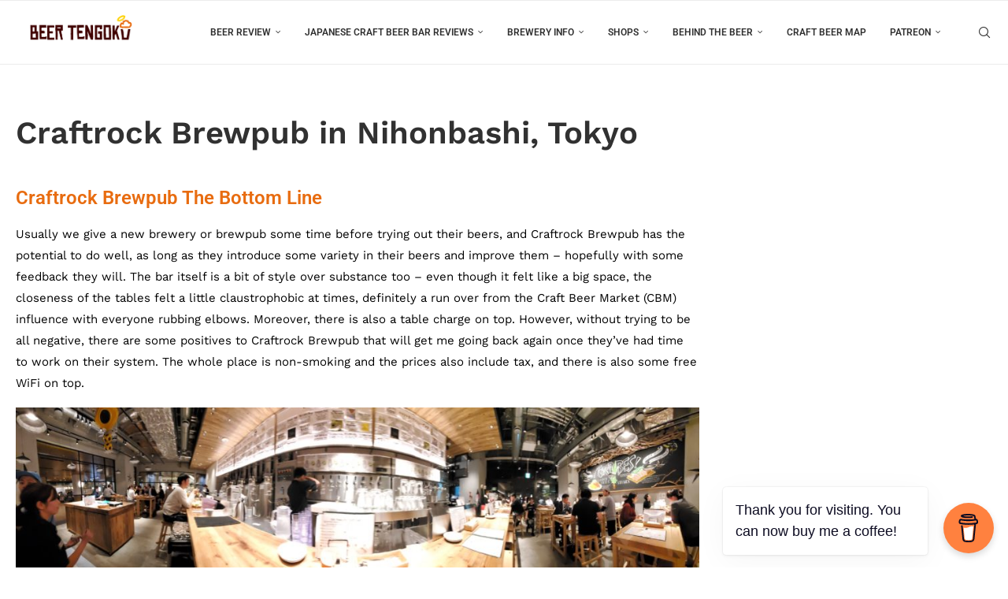

--- FILE ---
content_type: text/html; charset=UTF-8
request_url: https://beertengoku.com/2019/12/11/craftrock-brewpub-in-nihonbashi-tokyo/
body_size: 35655
content:
<!DOCTYPE html>
<html lang="en-GB" prefix="og: https://ogp.me/ns#">
<head>
    <meta charset="UTF-8">
    <meta http-equiv="X-UA-Compatible" content="IE=edge">
    <meta name="viewport" content="width=device-width, initial-scale=1">
    <link rel="profile" href="https://gmpg.org/xfn/11"/>
    <link rel="alternate" type="application/rss+xml" title="BeerTengoku RSS Feed"
          href="https://beertengoku.com/feed/"/>
    <link rel="alternate" type="application/atom+xml" title="BeerTengoku Atom Feed"
          href="https://beertengoku.com/feed/atom/"/>
    <link rel="pingback" href="https://beertengoku.com/xmlrpc.php"/>
    <!--[if lt IE 9]>
	<script src="https://beertengoku.com/wp-content/themes/soledad/js/html5.js"></script>
	<![endif]-->
	<link rel='preconnect' href='https://fonts.googleapis.com' />
<link rel='preconnect' href='https://fonts.gstatic.com' />
<meta http-equiv='x-dns-prefetch-control' content='on'>
<link rel='dns-prefetch' href='//fonts.googleapis.com' />
<link rel='dns-prefetch' href='//fonts.gstatic.com' />
<link rel='dns-prefetch' href='//s.gravatar.com' />
<link rel='dns-prefetch' href='//www.google-analytics.com' />

<!-- Search Engine Optimization by Rank Math - https://rankmath.com/ -->
<title>Craftrock Brewpub in Nihonbashi, Tokyo | BeerTengoku</title>
<meta name="robots" content="follow, index, max-snippet:-1, max-video-preview:-1, max-image-preview:large"/>
<link rel="canonical" href="https://beertengoku.com/2019/12/11/craftrock-brewpub-in-nihonbashi-tokyo/" />
<meta property="og:locale" content="en_GB" />
<meta property="og:type" content="article" />
<meta property="og:title" content="Craftrock Brewpub in Nihonbashi, Tokyo | BeerTengoku" />
<meta property="og:description" content="Craftrock Brewpub The Bottom Line Usually we give a new brewery or brewpub some time before trying out their beers, and Craftrock Brewpub has the potential to do well, as&hellip;" />
<meta property="og:url" content="https://beertengoku.com/2019/12/11/craftrock-brewpub-in-nihonbashi-tokyo/" />
<meta property="og:site_name" content="BeerTengoku" />
<meta property="article:publisher" content="https://www.facebook.com/beertengoku/" />
<meta property="article:tag" content="English Friendly" />
<meta property="article:tag" content="English Menu" />
<meta property="article:tag" content="Family Friendly Bar" />
<meta property="article:tag" content="Free Wifi" />
<meta property="article:tag" content="Kanto Bar" />
<meta property="article:tag" content="Kanto Brewpub" />
<meta property="article:tag" content="No Beer Flight" />
<meta property="article:tag" content="No Happy Hour" />
<meta property="article:tag" content="No Outside Drinking" />
<meta property="article:tag" content="No Smoking" />
<meta property="article:tag" content="No Takeaway Beer" />
<meta property="article:tag" content="Tax Included" />
<meta property="article:tag" content="Tokyo Bar" />
<meta property="article:tag" content="Tokyo Brewpub" />
<meta property="article:tag" content="Vegetarian Friendly" />
<meta property="article:tag" content="Weekday 11am" />
<meta property="article:tag" content="Weekend 11am" />
<meta property="article:section" content="Brewpubs" />
<meta property="og:updated_time" content="2021-08-10T06:39:05+09:00" />
<meta property="og:image" content="https://beertengoku.com/wp-content/uploads/2019/10/20191024_1954232903436154379664090-1024x485.jpg" />
<meta property="og:image:secure_url" content="https://beertengoku.com/wp-content/uploads/2019/10/20191024_1954232903436154379664090-1024x485.jpg" />
<meta property="og:image:width" content="1024" />
<meta property="og:image:height" content="485" />
<meta property="og:image:alt" content="Craftrock Brewpub Front・クラフトロック ブリューパブフロント" />
<meta property="og:image:type" content="image/jpeg" />
<meta property="article:published_time" content="2019-12-11T14:00:52+09:00" />
<meta property="article:modified_time" content="2021-08-10T06:39:05+09:00" />
<meta name="twitter:card" content="summary_large_image" />
<meta name="twitter:title" content="Craftrock Brewpub in Nihonbashi, Tokyo | BeerTengoku" />
<meta name="twitter:description" content="Craftrock Brewpub The Bottom Line Usually we give a new brewery or brewpub some time before trying out their beers, and Craftrock Brewpub has the potential to do well, as&hellip;" />
<meta name="twitter:site" content="@beertengoku" />
<meta name="twitter:creator" content="@beertengoku" />
<meta name="twitter:image" content="https://beertengoku.com/wp-content/uploads/2019/10/20191024_1954232903436154379664090-1024x485.jpg" />
<meta name="twitter:label1" content="Written by" />
<meta name="twitter:data1" content="Rob" />
<meta name="twitter:label2" content="Time to read" />
<meta name="twitter:data2" content="4 minutes" />
<script type="application/ld+json" class="rank-math-schema">{"@context":"https://schema.org","@graph":[{"@type":["Organization","Person"],"@id":"https://beertengoku.com/#person","name":"BeerTengoku","url":"https://beertengoku.com","sameAs":["https://www.facebook.com/beertengoku/","https://twitter.com/beertengoku","https://bsky.app/profile/beertengoku.com","https://www.instagram.com/beertengoku/"],"logo":{"@type":"ImageObject","@id":"https://beertengoku.com/#logo","url":"https://beertengoku.com/wp-content/uploads/2025/05/Symbol_2.svg","contentUrl":"https://beertengoku.com/wp-content/uploads/2025/05/Symbol_2.svg","caption":"BeerTengoku","inLanguage":"en-GB","width":"1024","height":"1024"},"image":{"@id":"https://beertengoku.com/#logo"}},{"@type":"WebSite","@id":"https://beertengoku.com/#website","url":"https://beertengoku.com","name":"BeerTengoku","publisher":{"@id":"https://beertengoku.com/#person"},"inLanguage":"en-GB"},{"@type":"ImageObject","@id":"https://beertengoku.com/wp-content/uploads/2019/10/20191024_1954232903436154379664090.jpg","url":"https://beertengoku.com/wp-content/uploads/2019/10/20191024_1954232903436154379664090.jpg","width":"3000","height":"1420","caption":"Craftrock Brewpub Front\u30fb\u30af\u30e9\u30d5\u30c8\u30ed\u30c3\u30af \u30d6\u30ea\u30e5\u30fc\u30d1\u30d6\u30d5\u30ed\u30f3\u30c8","inLanguage":"en-GB"},{"@type":"WebPage","@id":"https://beertengoku.com/2019/12/11/craftrock-brewpub-in-nihonbashi-tokyo/#webpage","url":"https://beertengoku.com/2019/12/11/craftrock-brewpub-in-nihonbashi-tokyo/","name":"Craftrock Brewpub in Nihonbashi, Tokyo | BeerTengoku","datePublished":"2019-12-11T14:00:52+09:00","dateModified":"2021-08-10T06:39:05+09:00","isPartOf":{"@id":"https://beertengoku.com/#website"},"primaryImageOfPage":{"@id":"https://beertengoku.com/wp-content/uploads/2019/10/20191024_1954232903436154379664090.jpg"},"inLanguage":"en-GB"},{"@type":"Person","@id":"https://beertengoku.com/author/beertengoku/","name":"Rob","url":"https://beertengoku.com/author/beertengoku/","image":{"@type":"ImageObject","@id":"https://secure.gravatar.com/avatar/6a2446381b45e9f64660ddca35925627cdc234afafc0f2ab6f4d6e0174e83f5b?s=96&amp;r=g","url":"https://secure.gravatar.com/avatar/6a2446381b45e9f64660ddca35925627cdc234afafc0f2ab6f4d6e0174e83f5b?s=96&amp;r=g","caption":"Rob","inLanguage":"en-GB"}},{"@type":"BlogPosting","headline":"Craftrock Brewpub in Nihonbashi, Tokyo | BeerTengoku","datePublished":"2019-12-11T14:00:52+09:00","dateModified":"2021-08-10T06:39:05+09:00","author":{"@id":"https://beertengoku.com/author/beertengoku/","name":"Rob"},"publisher":{"@id":"https://beertengoku.com/#person"},"description":"Usually we give a new brewery or brewpub some time before trying out their beers, and Craftrock Brewpub has the potential to do well, as long as they introduce some variety in their beers and improve them - hopefully with some feedback they will. The bar itself is a bit of style over substance too - even though it felt like a big space, the closeness of the tables felt a little claustrophobic at times, definitely a run over from the Craft Beer Market (CBM) influence with everyone rubbing elbows. Moreover, there is also a table charge on top. However, without trying to be all negative, there are some positives to Craftrock Brewpub that will get me going back again once they've had time to work on their system. The whole place is non-smoking and the prices also include tax, and there is also some free WiFi on top.","name":"Craftrock Brewpub in Nihonbashi, Tokyo | BeerTengoku","@id":"https://beertengoku.com/2019/12/11/craftrock-brewpub-in-nihonbashi-tokyo/#richSnippet","isPartOf":{"@id":"https://beertengoku.com/2019/12/11/craftrock-brewpub-in-nihonbashi-tokyo/#webpage"},"image":{"@id":"https://beertengoku.com/wp-content/uploads/2019/10/20191024_1954232903436154379664090.jpg"},"inLanguage":"en-GB","mainEntityOfPage":{"@id":"https://beertengoku.com/2019/12/11/craftrock-brewpub-in-nihonbashi-tokyo/#webpage"}}]}</script>
<!-- /Rank Math WordPress SEO plugin -->

<link rel='dns-prefetch' href='//www.googletagmanager.com' />
<link rel='dns-prefetch' href='//fonts.googleapis.com' />
<link rel="alternate" type="application/rss+xml" title="BeerTengoku &raquo; Feed" href="https://beertengoku.com/feed/" />
<link rel="alternate" type="application/rss+xml" title="BeerTengoku &raquo; Comments Feed" href="https://beertengoku.com/comments/feed/" />
<link rel="alternate" type="text/calendar" title="BeerTengoku &raquo; iCal Feed" href="https://beertengoku.com/events_calendar/?ical=1" />
<link rel="alternate" type="application/rss+xml" title="BeerTengoku &raquo; Craftrock Brewpub in Nihonbashi, Tokyo Comments Feed" href="https://beertengoku.com/2019/12/11/craftrock-brewpub-in-nihonbashi-tokyo/feed/" />
<link rel="alternate" title="oEmbed (JSON)" type="application/json+oembed" href="https://beertengoku.com/wp-json/oembed/1.0/embed?url=https%3A%2F%2Fbeertengoku.com%2F2019%2F12%2F11%2Fcraftrock-brewpub-in-nihonbashi-tokyo%2F" />
<link rel="alternate" title="oEmbed (XML)" type="text/xml+oembed" href="https://beertengoku.com/wp-json/oembed/1.0/embed?url=https%3A%2F%2Fbeertengoku.com%2F2019%2F12%2F11%2Fcraftrock-brewpub-in-nihonbashi-tokyo%2F&#038;format=xml" />
<style id='wp-img-auto-sizes-contain-inline-css' type='text/css'>
img:is([sizes=auto i],[sizes^="auto," i]){contain-intrinsic-size:3000px 1500px}
/*# sourceURL=wp-img-auto-sizes-contain-inline-css */
</style>
<link rel='stylesheet' id='penci-folding-css' href='https://beertengoku.com/wp-content/themes/soledad/inc/elementor/assets/css/fold.css?ver=8.7.0' type='text/css' media='all' />
<style id='wp-emoji-styles-inline-css' type='text/css'>

	img.wp-smiley, img.emoji {
		display: inline !important;
		border: none !important;
		box-shadow: none !important;
		height: 1em !important;
		width: 1em !important;
		margin: 0 0.07em !important;
		vertical-align: -0.1em !important;
		background: none !important;
		padding: 0 !important;
	}
/*# sourceURL=wp-emoji-styles-inline-css */
</style>
<link rel='stylesheet' id='wp-block-library-css' href='https://beertengoku.com/wp-includes/css/dist/block-library/style.min.css?ver=6.9' type='text/css' media='all' />
<style id='wp-block-library-theme-inline-css' type='text/css'>
.wp-block-audio :where(figcaption){color:#555;font-size:13px;text-align:center}.is-dark-theme .wp-block-audio :where(figcaption){color:#ffffffa6}.wp-block-audio{margin:0 0 1em}.wp-block-code{border:1px solid #ccc;border-radius:4px;font-family:Menlo,Consolas,monaco,monospace;padding:.8em 1em}.wp-block-embed :where(figcaption){color:#555;font-size:13px;text-align:center}.is-dark-theme .wp-block-embed :where(figcaption){color:#ffffffa6}.wp-block-embed{margin:0 0 1em}.blocks-gallery-caption{color:#555;font-size:13px;text-align:center}.is-dark-theme .blocks-gallery-caption{color:#ffffffa6}:root :where(.wp-block-image figcaption){color:#555;font-size:13px;text-align:center}.is-dark-theme :root :where(.wp-block-image figcaption){color:#ffffffa6}.wp-block-image{margin:0 0 1em}.wp-block-pullquote{border-bottom:4px solid;border-top:4px solid;color:currentColor;margin-bottom:1.75em}.wp-block-pullquote :where(cite),.wp-block-pullquote :where(footer),.wp-block-pullquote__citation{color:currentColor;font-size:.8125em;font-style:normal;text-transform:uppercase}.wp-block-quote{border-left:.25em solid;margin:0 0 1.75em;padding-left:1em}.wp-block-quote cite,.wp-block-quote footer{color:currentColor;font-size:.8125em;font-style:normal;position:relative}.wp-block-quote:where(.has-text-align-right){border-left:none;border-right:.25em solid;padding-left:0;padding-right:1em}.wp-block-quote:where(.has-text-align-center){border:none;padding-left:0}.wp-block-quote.is-large,.wp-block-quote.is-style-large,.wp-block-quote:where(.is-style-plain){border:none}.wp-block-search .wp-block-search__label{font-weight:700}.wp-block-search__button{border:1px solid #ccc;padding:.375em .625em}:where(.wp-block-group.has-background){padding:1.25em 2.375em}.wp-block-separator.has-css-opacity{opacity:.4}.wp-block-separator{border:none;border-bottom:2px solid;margin-left:auto;margin-right:auto}.wp-block-separator.has-alpha-channel-opacity{opacity:1}.wp-block-separator:not(.is-style-wide):not(.is-style-dots){width:100px}.wp-block-separator.has-background:not(.is-style-dots){border-bottom:none;height:1px}.wp-block-separator.has-background:not(.is-style-wide):not(.is-style-dots){height:2px}.wp-block-table{margin:0 0 1em}.wp-block-table td,.wp-block-table th{word-break:normal}.wp-block-table :where(figcaption){color:#555;font-size:13px;text-align:center}.is-dark-theme .wp-block-table :where(figcaption){color:#ffffffa6}.wp-block-video :where(figcaption){color:#555;font-size:13px;text-align:center}.is-dark-theme .wp-block-video :where(figcaption){color:#ffffffa6}.wp-block-video{margin:0 0 1em}:root :where(.wp-block-template-part.has-background){margin-bottom:0;margin-top:0;padding:1.25em 2.375em}
/*# sourceURL=/wp-includes/css/dist/block-library/theme.min.css */
</style>
<style id='classic-theme-styles-inline-css' type='text/css'>
/*! This file is auto-generated */
.wp-block-button__link{color:#fff;background-color:#32373c;border-radius:9999px;box-shadow:none;text-decoration:none;padding:calc(.667em + 2px) calc(1.333em + 2px);font-size:1.125em}.wp-block-file__button{background:#32373c;color:#fff;text-decoration:none}
/*# sourceURL=/wp-includes/css/classic-themes.min.css */
</style>
<style id='block-soledad-style-inline-css' type='text/css'>
.pchead-e-block{--pcborder-cl:#dedede;--pcaccent-cl:#6eb48c}.heading1-style-1>h1,.heading1-style-2>h1,.heading2-style-1>h2,.heading2-style-2>h2,.heading3-style-1>h3,.heading3-style-2>h3,.heading4-style-1>h4,.heading4-style-2>h4,.heading5-style-1>h5,.heading5-style-2>h5{padding-bottom:8px;border-bottom:1px solid var(--pcborder-cl);overflow:hidden}.heading1-style-2>h1,.heading2-style-2>h2,.heading3-style-2>h3,.heading4-style-2>h4,.heading5-style-2>h5{border-bottom-width:0;position:relative}.heading1-style-2>h1:before,.heading2-style-2>h2:before,.heading3-style-2>h3:before,.heading4-style-2>h4:before,.heading5-style-2>h5:before{content:'';width:50px;height:2px;bottom:0;left:0;z-index:2;background:var(--pcaccent-cl);position:absolute}.heading1-style-2>h1:after,.heading2-style-2>h2:after,.heading3-style-2>h3:after,.heading4-style-2>h4:after,.heading5-style-2>h5:after{content:'';width:100%;height:2px;bottom:0;left:20px;z-index:1;background:var(--pcborder-cl);position:absolute}.heading1-style-3>h1,.heading1-style-4>h1,.heading2-style-3>h2,.heading2-style-4>h2,.heading3-style-3>h3,.heading3-style-4>h3,.heading4-style-3>h4,.heading4-style-4>h4,.heading5-style-3>h5,.heading5-style-4>h5{position:relative;padding-left:20px}.heading1-style-3>h1:before,.heading1-style-4>h1:before,.heading2-style-3>h2:before,.heading2-style-4>h2:before,.heading3-style-3>h3:before,.heading3-style-4>h3:before,.heading4-style-3>h4:before,.heading4-style-4>h4:before,.heading5-style-3>h5:before,.heading5-style-4>h5:before{width:10px;height:100%;content:'';position:absolute;top:0;left:0;bottom:0;background:var(--pcaccent-cl)}.heading1-style-4>h1,.heading2-style-4>h2,.heading3-style-4>h3,.heading4-style-4>h4,.heading5-style-4>h5{padding:10px 20px;background:#f1f1f1}.heading1-style-5>h1,.heading2-style-5>h2,.heading3-style-5>h3,.heading4-style-5>h4,.heading5-style-5>h5{position:relative;z-index:1}.heading1-style-5>h1:before,.heading2-style-5>h2:before,.heading3-style-5>h3:before,.heading4-style-5>h4:before,.heading5-style-5>h5:before{content:"";position:absolute;left:0;bottom:0;width:200px;height:50%;transform:skew(-25deg) translateX(0);background:var(--pcaccent-cl);z-index:-1;opacity:.4}.heading1-style-6>h1,.heading2-style-6>h2,.heading3-style-6>h3,.heading4-style-6>h4,.heading5-style-6>h5{text-decoration:underline;text-underline-offset:2px;text-decoration-thickness:4px;text-decoration-color:var(--pcaccent-cl)}
/*# sourceURL=https://beertengoku.com/wp-content/themes/soledad/inc/block/heading-styles/build/style.min.css */
</style>
<style id='global-styles-inline-css' type='text/css'>
:root{--wp--preset--aspect-ratio--square: 1;--wp--preset--aspect-ratio--4-3: 4/3;--wp--preset--aspect-ratio--3-4: 3/4;--wp--preset--aspect-ratio--3-2: 3/2;--wp--preset--aspect-ratio--2-3: 2/3;--wp--preset--aspect-ratio--16-9: 16/9;--wp--preset--aspect-ratio--9-16: 9/16;--wp--preset--color--black: #000000;--wp--preset--color--cyan-bluish-gray: #abb8c3;--wp--preset--color--white: #ffffff;--wp--preset--color--pale-pink: #f78da7;--wp--preset--color--vivid-red: #cf2e2e;--wp--preset--color--luminous-vivid-orange: #ff6900;--wp--preset--color--luminous-vivid-amber: #fcb900;--wp--preset--color--light-green-cyan: #7bdcb5;--wp--preset--color--vivid-green-cyan: #00d084;--wp--preset--color--pale-cyan-blue: #8ed1fc;--wp--preset--color--vivid-cyan-blue: #0693e3;--wp--preset--color--vivid-purple: #9b51e0;--wp--preset--gradient--vivid-cyan-blue-to-vivid-purple: linear-gradient(135deg,rgb(6,147,227) 0%,rgb(155,81,224) 100%);--wp--preset--gradient--light-green-cyan-to-vivid-green-cyan: linear-gradient(135deg,rgb(122,220,180) 0%,rgb(0,208,130) 100%);--wp--preset--gradient--luminous-vivid-amber-to-luminous-vivid-orange: linear-gradient(135deg,rgb(252,185,0) 0%,rgb(255,105,0) 100%);--wp--preset--gradient--luminous-vivid-orange-to-vivid-red: linear-gradient(135deg,rgb(255,105,0) 0%,rgb(207,46,46) 100%);--wp--preset--gradient--very-light-gray-to-cyan-bluish-gray: linear-gradient(135deg,rgb(238,238,238) 0%,rgb(169,184,195) 100%);--wp--preset--gradient--cool-to-warm-spectrum: linear-gradient(135deg,rgb(74,234,220) 0%,rgb(151,120,209) 20%,rgb(207,42,186) 40%,rgb(238,44,130) 60%,rgb(251,105,98) 80%,rgb(254,248,76) 100%);--wp--preset--gradient--blush-light-purple: linear-gradient(135deg,rgb(255,206,236) 0%,rgb(152,150,240) 100%);--wp--preset--gradient--blush-bordeaux: linear-gradient(135deg,rgb(254,205,165) 0%,rgb(254,45,45) 50%,rgb(107,0,62) 100%);--wp--preset--gradient--luminous-dusk: linear-gradient(135deg,rgb(255,203,112) 0%,rgb(199,81,192) 50%,rgb(65,88,208) 100%);--wp--preset--gradient--pale-ocean: linear-gradient(135deg,rgb(255,245,203) 0%,rgb(182,227,212) 50%,rgb(51,167,181) 100%);--wp--preset--gradient--electric-grass: linear-gradient(135deg,rgb(202,248,128) 0%,rgb(113,206,126) 100%);--wp--preset--gradient--midnight: linear-gradient(135deg,rgb(2,3,129) 0%,rgb(40,116,252) 100%);--wp--preset--font-size--small: 12px;--wp--preset--font-size--medium: 20px;--wp--preset--font-size--large: 32px;--wp--preset--font-size--x-large: 42px;--wp--preset--font-size--normal: 14px;--wp--preset--font-size--huge: 42px;--wp--preset--spacing--20: 0.44rem;--wp--preset--spacing--30: 0.67rem;--wp--preset--spacing--40: 1rem;--wp--preset--spacing--50: 1.5rem;--wp--preset--spacing--60: 2.25rem;--wp--preset--spacing--70: 3.38rem;--wp--preset--spacing--80: 5.06rem;--wp--preset--shadow--natural: 6px 6px 9px rgba(0, 0, 0, 0.2);--wp--preset--shadow--deep: 12px 12px 50px rgba(0, 0, 0, 0.4);--wp--preset--shadow--sharp: 6px 6px 0px rgba(0, 0, 0, 0.2);--wp--preset--shadow--outlined: 6px 6px 0px -3px rgb(255, 255, 255), 6px 6px rgb(0, 0, 0);--wp--preset--shadow--crisp: 6px 6px 0px rgb(0, 0, 0);}:where(.is-layout-flex){gap: 0.5em;}:where(.is-layout-grid){gap: 0.5em;}body .is-layout-flex{display: flex;}.is-layout-flex{flex-wrap: wrap;align-items: center;}.is-layout-flex > :is(*, div){margin: 0;}body .is-layout-grid{display: grid;}.is-layout-grid > :is(*, div){margin: 0;}:where(.wp-block-columns.is-layout-flex){gap: 2em;}:where(.wp-block-columns.is-layout-grid){gap: 2em;}:where(.wp-block-post-template.is-layout-flex){gap: 1.25em;}:where(.wp-block-post-template.is-layout-grid){gap: 1.25em;}.has-black-color{color: var(--wp--preset--color--black) !important;}.has-cyan-bluish-gray-color{color: var(--wp--preset--color--cyan-bluish-gray) !important;}.has-white-color{color: var(--wp--preset--color--white) !important;}.has-pale-pink-color{color: var(--wp--preset--color--pale-pink) !important;}.has-vivid-red-color{color: var(--wp--preset--color--vivid-red) !important;}.has-luminous-vivid-orange-color{color: var(--wp--preset--color--luminous-vivid-orange) !important;}.has-luminous-vivid-amber-color{color: var(--wp--preset--color--luminous-vivid-amber) !important;}.has-light-green-cyan-color{color: var(--wp--preset--color--light-green-cyan) !important;}.has-vivid-green-cyan-color{color: var(--wp--preset--color--vivid-green-cyan) !important;}.has-pale-cyan-blue-color{color: var(--wp--preset--color--pale-cyan-blue) !important;}.has-vivid-cyan-blue-color{color: var(--wp--preset--color--vivid-cyan-blue) !important;}.has-vivid-purple-color{color: var(--wp--preset--color--vivid-purple) !important;}.has-black-background-color{background-color: var(--wp--preset--color--black) !important;}.has-cyan-bluish-gray-background-color{background-color: var(--wp--preset--color--cyan-bluish-gray) !important;}.has-white-background-color{background-color: var(--wp--preset--color--white) !important;}.has-pale-pink-background-color{background-color: var(--wp--preset--color--pale-pink) !important;}.has-vivid-red-background-color{background-color: var(--wp--preset--color--vivid-red) !important;}.has-luminous-vivid-orange-background-color{background-color: var(--wp--preset--color--luminous-vivid-orange) !important;}.has-luminous-vivid-amber-background-color{background-color: var(--wp--preset--color--luminous-vivid-amber) !important;}.has-light-green-cyan-background-color{background-color: var(--wp--preset--color--light-green-cyan) !important;}.has-vivid-green-cyan-background-color{background-color: var(--wp--preset--color--vivid-green-cyan) !important;}.has-pale-cyan-blue-background-color{background-color: var(--wp--preset--color--pale-cyan-blue) !important;}.has-vivid-cyan-blue-background-color{background-color: var(--wp--preset--color--vivid-cyan-blue) !important;}.has-vivid-purple-background-color{background-color: var(--wp--preset--color--vivid-purple) !important;}.has-black-border-color{border-color: var(--wp--preset--color--black) !important;}.has-cyan-bluish-gray-border-color{border-color: var(--wp--preset--color--cyan-bluish-gray) !important;}.has-white-border-color{border-color: var(--wp--preset--color--white) !important;}.has-pale-pink-border-color{border-color: var(--wp--preset--color--pale-pink) !important;}.has-vivid-red-border-color{border-color: var(--wp--preset--color--vivid-red) !important;}.has-luminous-vivid-orange-border-color{border-color: var(--wp--preset--color--luminous-vivid-orange) !important;}.has-luminous-vivid-amber-border-color{border-color: var(--wp--preset--color--luminous-vivid-amber) !important;}.has-light-green-cyan-border-color{border-color: var(--wp--preset--color--light-green-cyan) !important;}.has-vivid-green-cyan-border-color{border-color: var(--wp--preset--color--vivid-green-cyan) !important;}.has-pale-cyan-blue-border-color{border-color: var(--wp--preset--color--pale-cyan-blue) !important;}.has-vivid-cyan-blue-border-color{border-color: var(--wp--preset--color--vivid-cyan-blue) !important;}.has-vivid-purple-border-color{border-color: var(--wp--preset--color--vivid-purple) !important;}.has-vivid-cyan-blue-to-vivid-purple-gradient-background{background: var(--wp--preset--gradient--vivid-cyan-blue-to-vivid-purple) !important;}.has-light-green-cyan-to-vivid-green-cyan-gradient-background{background: var(--wp--preset--gradient--light-green-cyan-to-vivid-green-cyan) !important;}.has-luminous-vivid-amber-to-luminous-vivid-orange-gradient-background{background: var(--wp--preset--gradient--luminous-vivid-amber-to-luminous-vivid-orange) !important;}.has-luminous-vivid-orange-to-vivid-red-gradient-background{background: var(--wp--preset--gradient--luminous-vivid-orange-to-vivid-red) !important;}.has-very-light-gray-to-cyan-bluish-gray-gradient-background{background: var(--wp--preset--gradient--very-light-gray-to-cyan-bluish-gray) !important;}.has-cool-to-warm-spectrum-gradient-background{background: var(--wp--preset--gradient--cool-to-warm-spectrum) !important;}.has-blush-light-purple-gradient-background{background: var(--wp--preset--gradient--blush-light-purple) !important;}.has-blush-bordeaux-gradient-background{background: var(--wp--preset--gradient--blush-bordeaux) !important;}.has-luminous-dusk-gradient-background{background: var(--wp--preset--gradient--luminous-dusk) !important;}.has-pale-ocean-gradient-background{background: var(--wp--preset--gradient--pale-ocean) !important;}.has-electric-grass-gradient-background{background: var(--wp--preset--gradient--electric-grass) !important;}.has-midnight-gradient-background{background: var(--wp--preset--gradient--midnight) !important;}.has-small-font-size{font-size: var(--wp--preset--font-size--small) !important;}.has-medium-font-size{font-size: var(--wp--preset--font-size--medium) !important;}.has-large-font-size{font-size: var(--wp--preset--font-size--large) !important;}.has-x-large-font-size{font-size: var(--wp--preset--font-size--x-large) !important;}
:where(.wp-block-post-template.is-layout-flex){gap: 1.25em;}:where(.wp-block-post-template.is-layout-grid){gap: 1.25em;}
:where(.wp-block-term-template.is-layout-flex){gap: 1.25em;}:where(.wp-block-term-template.is-layout-grid){gap: 1.25em;}
:where(.wp-block-columns.is-layout-flex){gap: 2em;}:where(.wp-block-columns.is-layout-grid){gap: 2em;}
:root :where(.wp-block-pullquote){font-size: 1.5em;line-height: 1.6;}
/*# sourceURL=global-styles-inline-css */
</style>
<link rel='stylesheet' id='buy-me-a-coffee-css' href='https://beertengoku.com/wp-content/plugins/buymeacoffee/public/css/buy-me-a-coffee-public.css?ver=4.4.2' type='text/css' media='all' />
<link rel='stylesheet' id='contact-form-7-css' href='https://beertengoku.com/wp-content/plugins/contact-form-7/includes/css/styles.css?ver=6.1.4' type='text/css' media='all' />
<link rel='stylesheet' id='patreon-wordpress-css-css' href='https://beertengoku.com/wp-content/plugins/patreon-connect/assets/css/app.css?ver=6.9' type='text/css' media='all' />
<link rel='stylesheet' id='tribe-events-v2-single-skeleton-css' href='https://beertengoku.com/wp-content/plugins/the-events-calendar/build/css/tribe-events-single-skeleton.css?ver=6.15.14' type='text/css' media='all' />
<link rel='stylesheet' id='tribe-events-v2-single-skeleton-full-css' href='https://beertengoku.com/wp-content/plugins/the-events-calendar/build/css/tribe-events-single-full.css?ver=6.15.14' type='text/css' media='all' />
<link rel='stylesheet' id='tec-events-elementor-widgets-base-styles-css' href='https://beertengoku.com/wp-content/plugins/the-events-calendar/build/css/integrations/plugins/elementor/widgets/widget-base.css?ver=6.15.14' type='text/css' media='all' />
<link rel='stylesheet' id='penci-fonts-css' href='https://fonts.googleapis.com/css?family=Roboto%3A300%2C300italic%2C400%2C400italic%2C500%2C500italic%2C700%2C700italic%2C800%2C800italic%7COpen+Sans%3A300%2C300italic%2C400%2C400italic%2C500%2C500italic%2C600%2C600italic%2C700%2C700italic%2C800%2C800italic%26subset%3Dlatin%2Ccyrillic%2Ccyrillic-ext%2Cgreek%2Cgreek-ext%2Clatin-ext&#038;display=swap&#038;ver=8.7.0' type='text/css' media='' />
<link rel='stylesheet' id='penci-main-style-css' href='https://beertengoku.com/wp-content/themes/soledad/main.css?ver=8.7.0' type='text/css' media='all' />
<link rel='stylesheet' id='penci-swiper-bundle-css' href='https://beertengoku.com/wp-content/themes/soledad/css/swiper-bundle.min.css?ver=8.7.0' type='text/css' media='all' />
<link rel='stylesheet' id='penci-font-awesomeold-css' href='https://beertengoku.com/wp-content/themes/soledad/css/font-awesome.4.7.0.swap.min.css?ver=4.7.0' type='text/css' media='all' />
<link rel='stylesheet' id='penci_icon-css' href='https://beertengoku.com/wp-content/themes/soledad/css/penci-icon.css?ver=8.7.0' type='text/css' media='all' />
<link rel='stylesheet' id='penci_style-css' href='https://beertengoku.com/wp-content/themes/soledad-child/style.css?ver=8.7.0' type='text/css' media='all' />
<link rel='stylesheet' id='penci_social_counter-css' href='https://beertengoku.com/wp-content/themes/soledad/css/social-counter.css?ver=8.7.0' type='text/css' media='all' />
<link rel='stylesheet' id='elementor-icons-css' href='https://beertengoku.com/wp-content/plugins/elementor/assets/lib/eicons/css/elementor-icons.min.css?ver=5.45.0' type='text/css' media='all' />
<link rel='stylesheet' id='elementor-frontend-css' href='https://beertengoku.com/wp-content/plugins/elementor/assets/css/frontend.min.css?ver=3.34.1' type='text/css' media='all' />
<link rel='stylesheet' id='elementor-post-80296-css' href='https://beertengoku.com/wp-content/uploads/elementor/css/post-80296.css?ver=1768741282' type='text/css' media='all' />
<link rel='stylesheet' id='penci-soledad-parent-style-css' href='https://beertengoku.com/wp-content/themes/soledad/style.css?ver=6.9' type='text/css' media='all' />
<link rel='stylesheet' id='elementor-gf-local-worksans-css' href='https://beertengoku.com/wp-content/uploads/elementor/google-fonts/css/worksans.css?ver=1742259683' type='text/css' media='all' />
<link rel='stylesheet' id='elementor-gf-local-roboto-css' href='https://beertengoku.com/wp-content/uploads/elementor/google-fonts/css/roboto.css?ver=1742259702' type='text/css' media='all' />
<script type="text/javascript" src="https://beertengoku.com/wp-includes/js/jquery/jquery.min.js?ver=3.7.1" id="jquery-core-js"></script>
<script type="text/javascript" src="https://beertengoku.com/wp-includes/js/jquery/jquery-migrate.min.js?ver=3.4.1" id="jquery-migrate-js"></script>
<script type="text/javascript" src="https://beertengoku.com/wp-content/plugins/buymeacoffee/public/js/buy-me-a-coffee-public.js?ver=4.4.2" id="buy-me-a-coffee-js"></script>

<!-- Google tag (gtag.js) snippet added by Site Kit -->
<!-- Google Analytics snippet added by Site Kit -->
<script type="text/javascript" src="https://www.googletagmanager.com/gtag/js?id=GT-PLT5GZNN" id="google_gtagjs-js" async></script>
<script type="text/javascript" id="google_gtagjs-js-after">
/* <![CDATA[ */
window.dataLayer = window.dataLayer || [];function gtag(){dataLayer.push(arguments);}
gtag("set","linker",{"domains":["beertengoku.com"]});
gtag("js", new Date());
gtag("set", "developer_id.dZTNiMT", true);
gtag("config", "GT-PLT5GZNN", {"googlesitekit_post_type":"post"});
 window._googlesitekit = window._googlesitekit || {}; window._googlesitekit.throttledEvents = []; window._googlesitekit.gtagEvent = (name, data) => { var key = JSON.stringify( { name, data } ); if ( !! window._googlesitekit.throttledEvents[ key ] ) { return; } window._googlesitekit.throttledEvents[ key ] = true; setTimeout( () => { delete window._googlesitekit.throttledEvents[ key ]; }, 5 ); gtag( "event", name, { ...data, event_source: "site-kit" } ); }; 
//# sourceURL=google_gtagjs-js-after
/* ]]> */
</script>
<link rel="https://api.w.org/" href="https://beertengoku.com/wp-json/" /><link rel="alternate" title="JSON" type="application/json" href="https://beertengoku.com/wp-json/wp/v2/posts/25315" /><link rel="EditURI" type="application/rsd+xml" title="RSD" href="https://beertengoku.com/xmlrpc.php?rsd" />
<meta name="generator" content="WordPress 6.9" />
<meta name="generator" content="Soledad 8.7.0" />
<link rel='shortlink' href='https://beertengoku.com/?p=25315' />
        <script data-name="BMC-Widget" src="https://cdnjs.buymeacoffee.com/1.0.0/widget.prod.min.js" data-id="beertengoku" data-description="Support me on Buy Me a Coffee!" data-message="Thank you for visiting. You can now buy me a coffee!" data-color="#FF813F" data-position="right" data-x_margin="18" data-y_margin="18">
        </script>
        <meta name="generator" content="Site Kit by Google 1.170.0" /><style>@font-face {
            font-family: 'Libre Franklin Extra Bold';
            src: url('https://beertengoku.com/wp-content/plugins/patreon-connect/assets/fonts/librefranklin-extrabold-webfont.woff2') format('woff2'),
                 url('https://beertengoku.com/wp-content/plugins/patreon-connect/assets/fonts/librefranklin-extrabold-webfont.woff') format('woff');
            font-weight: bold;
            }</style><meta name="tec-api-version" content="v1"><meta name="tec-api-origin" content="https://beertengoku.com"><link rel="alternate" href="https://beertengoku.com/wp-json/tribe/events/v1/" /><style id="penci-custom-style" type="text/css">body{ --pcbg-cl: #fff; --pctext-cl: #313131; --pcborder-cl: #dedede; --pcheading-cl: #313131; --pcmeta-cl: #888888; --pcaccent-cl: #6eb48c; --pcbody-font: 'PT Serif', serif; --pchead-font: 'Raleway', sans-serif; --pchead-wei: bold; --pcava_bdr:10px;--pcajs_fvw:470px;--pcajs_fvmw:220px; } .single.penci-body-single-style-5 #header, .single.penci-body-single-style-6 #header, .single.penci-body-single-style-10 #header, .single.penci-body-single-style-5 .pc-wrapbuilder-header, .single.penci-body-single-style-6 .pc-wrapbuilder-header, .single.penci-body-single-style-10 .pc-wrapbuilder-header { --pchd-mg: 40px; } .fluid-width-video-wrapper > div { position: absolute; left: 0; right: 0; top: 0; width: 100%; height: 100%; } .yt-video-place { position: relative; text-align: center; } .yt-video-place.embed-responsive .start-video { display: block; top: 0; left: 0; bottom: 0; right: 0; position: absolute; transform: none; } .yt-video-place.embed-responsive .start-video img { margin: 0; padding: 0; top: 50%; display: inline-block; position: absolute; left: 50%; transform: translate(-50%, -50%); width: 68px; height: auto; } .mfp-bg { top: 0; left: 0; width: 100%; height: 100%; z-index: 9999999; overflow: hidden; position: fixed; background: #0b0b0b; opacity: .8; filter: alpha(opacity=80) } .mfp-wrap { top: 0; left: 0; width: 100%; height: 100%; z-index: 9999999; position: fixed; outline: none !important; -webkit-backface-visibility: hidden } body{--pcctain: 1280px}@media only screen and (min-width: 1170px) and (max-width: 1280px){ body{ --pcctain: calc( 100% - 40px ); } }.single .penci-single-featured-img{ padding-top: 50.0000% !important; } body { --pchead-font: 'Roboto', sans-serif; } body { --pcbody-font: 'Open Sans', sans-serif; } p{ line-height: 1.8; } .penci-hide-tagupdated{ display: none !important; } body, .widget ul li a{ font-size: 15px; } .widget ul li, .widget ol li, .post-entry, p, .post-entry p { font-size: 15px; line-height: 1.8; } body { --pchead-wei: 600; } .featured-area.featured-style-42 .item-inner-content, .featured-style-41 .swiper-slide, .slider-40-wrapper .nav-thumb-creative .thumb-container:after,.penci-slider44-t-item:before,.penci-slider44-main-wrapper .item, .featured-area .penci-image-holder, .featured-area .penci-slider4-overlay, .featured-area .penci-slide-overlay .overlay-link, .featured-style-29 .featured-slider-overlay, .penci-slider38-overlay{ border-radius: ; -webkit-border-radius: ; } .penci-featured-content-right:before{ border-top-right-radius: ; border-bottom-right-radius: ; } .penci-flat-overlay .penci-slide-overlay .penci-mag-featured-content:before{ border-bottom-left-radius: ; border-bottom-right-radius: ; } .container-single .post-image{ border-radius: ; -webkit-border-radius: ; } .penci-mega-post-inner, .penci-mega-thumbnail .penci-image-holder{ border-radius: ; -webkit-border-radius: ; } .penci-magazine-slider .mag-item-1 .mag-meta-child span:after, .penci-magazine-slider .mag-meta-child span:after, .post-box-meta-single > span:before, .standard-top-meta > span:before, .penci-mag-featured-content .feat-meta > span:after, .penci-featured-content .feat-text .feat-meta > span:after, .featured-style-35 .featured-content-excerpt .feat-meta > span:after, .penci-post-box-meta .penci-box-meta span:after, .grid-post-box-meta span:after, .overlay-post-box-meta > div:after{ box-sizing: border-box; -webkit-box-sizing: border-box; width: 4px; height: 4px; border: 2px solid; border-radius: 2px; transform: translateY(-2px); -webkit-transform: translateY(-2px); } #logo a { max-width:400px; width: 100%; } @media only screen and (max-width: 960px) and (min-width: 768px){ #logo img{ max-width: 100%; } } .wp-caption p.wp-caption-text, .penci-featured-caption { position: static; background: none; padding: 11px 0 0; color: #888; } .wp-caption:hover p.wp-caption-text, .post-image:hover .penci-featured-caption{ opacity: 1; transform: none; -webkit-transform: none; } .editor-styles-wrapper, body{ --pcaccent-cl: #303f9f; } .penci-menuhbg-toggle:hover .lines-button:after, .penci-menuhbg-toggle:hover .penci-lines:before, .penci-menuhbg-toggle:hover .penci-lines:after,.tags-share-box.tags-share-box-s2 .post-share-plike,.penci-video_playlist .penci-playlist-title,.pencisc-column-2.penci-video_playlist .penci-video-nav .playlist-panel-item, .pencisc-column-1.penci-video_playlist .penci-video-nav .playlist-panel-item,.penci-video_playlist .penci-custom-scroll::-webkit-scrollbar-thumb, .pencisc-button, .post-entry .pencisc-button, .penci-dropcap-box, .penci-dropcap-circle, .penci-login-register input[type="submit"]:hover, .penci-ld .penci-ldin:before, .penci-ldspinner > div{ background: #303f9f; } a, .post-entry .penci-portfolio-filter ul li a:hover, .penci-portfolio-filter ul li a:hover, .penci-portfolio-filter ul li.active a, .post-entry .penci-portfolio-filter ul li.active a, .penci-countdown .countdown-amount, .archive-box h1, .post-entry a, .container.penci-breadcrumb span a:hover,.container.penci-breadcrumb a:hover, .post-entry blockquote:before, .post-entry blockquote cite, .post-entry blockquote .author, .wpb_text_column blockquote:before, .wpb_text_column blockquote cite, .wpb_text_column blockquote .author, .penci-pagination a:hover, ul.penci-topbar-menu > li a:hover, div.penci-topbar-menu > ul > li a:hover, .penci-recipe-heading a.penci-recipe-print,.penci-review-metas .penci-review-btnbuy, .main-nav-social a:hover, .widget-social .remove-circle a:hover i, .penci-recipe-index .cat > a.penci-cat-name, #bbpress-forums li.bbp-body ul.forum li.bbp-forum-info a:hover, #bbpress-forums li.bbp-body ul.topic li.bbp-topic-title a:hover, #bbpress-forums li.bbp-body ul.forum li.bbp-forum-info .bbp-forum-content a, #bbpress-forums li.bbp-body ul.topic p.bbp-topic-meta a, #bbpress-forums .bbp-breadcrumb a:hover, #bbpress-forums .bbp-forum-freshness a:hover, #bbpress-forums .bbp-topic-freshness a:hover, #buddypress ul.item-list li div.item-title a, #buddypress ul.item-list li h4 a, #buddypress .activity-header a:first-child, #buddypress .comment-meta a:first-child, #buddypress .acomment-meta a:first-child, div.bbp-template-notice a:hover, .penci-menu-hbg .menu li a .indicator:hover, .penci-menu-hbg .menu li a:hover, #sidebar-nav .menu li a:hover, .penci-rlt-popup .rltpopup-meta .rltpopup-title:hover, .penci-video_playlist .penci-video-playlist-item .penci-video-title:hover, .penci_list_shortcode li:before, .penci-dropcap-box-outline, .penci-dropcap-circle-outline, .penci-dropcap-regular, .penci-dropcap-bold{ color: #303f9f; } .penci-home-popular-post ul.slick-dots li button:hover, .penci-home-popular-post ul.slick-dots li.slick-active button, .post-entry blockquote .author span:after, .error-image:after, .error-404 .go-back-home a:after, .penci-header-signup-form, .woocommerce span.onsale, .woocommerce #respond input#submit:hover, .woocommerce a.button:hover, .woocommerce button.button:hover, .woocommerce input.button:hover, .woocommerce nav.woocommerce-pagination ul li span.current, .woocommerce div.product .entry-summary div[itemprop="description"]:before, .woocommerce div.product .entry-summary div[itemprop="description"] blockquote .author span:after, .woocommerce div.product .woocommerce-tabs #tab-description blockquote .author span:after, .woocommerce #respond input#submit.alt:hover, .woocommerce a.button.alt:hover, .woocommerce button.button.alt:hover, .woocommerce input.button.alt:hover, .pcheader-icon.shoping-cart-icon > a > span, #penci-demobar .buy-button, #penci-demobar .buy-button:hover, .penci-recipe-heading a.penci-recipe-print:hover,.penci-review-metas .penci-review-btnbuy:hover, .penci-review-process span, .penci-review-score-total, #navigation.menu-style-2 ul.menu ul.sub-menu:before, #navigation.menu-style-2 .menu ul ul.sub-menu:before, .penci-go-to-top-floating, .post-entry.blockquote-style-2 blockquote:before, #bbpress-forums #bbp-search-form .button, #bbpress-forums #bbp-search-form .button:hover, .wrapper-boxed .bbp-pagination-links span.current, #bbpress-forums #bbp_reply_submit:hover, #bbpress-forums #bbp_topic_submit:hover,#main .bbp-login-form .bbp-submit-wrapper button[type="submit"]:hover, #buddypress .dir-search input[type=submit], #buddypress .groups-members-search input[type=submit], #buddypress button:hover, #buddypress a.button:hover, #buddypress a.button:focus, #buddypress input[type=button]:hover, #buddypress input[type=reset]:hover, #buddypress ul.button-nav li a:hover, #buddypress ul.button-nav li.current a, #buddypress div.generic-button a:hover, #buddypress .comment-reply-link:hover, #buddypress input[type=submit]:hover, #buddypress div.pagination .pagination-links .current, #buddypress div.item-list-tabs ul li.selected a, #buddypress div.item-list-tabs ul li.current a, #buddypress div.item-list-tabs ul li a:hover, #buddypress table.notifications thead tr, #buddypress table.notifications-settings thead tr, #buddypress table.profile-settings thead tr, #buddypress table.profile-fields thead tr, #buddypress table.wp-profile-fields thead tr, #buddypress table.messages-notices thead tr, #buddypress table.forum thead tr, #buddypress input[type=submit] { background-color: #303f9f; } .penci-pagination ul.page-numbers li span.current, #comments_pagination span { color: #fff; background: #303f9f; border-color: #303f9f; } .footer-instagram h4.footer-instagram-title > span:before, .woocommerce nav.woocommerce-pagination ul li span.current, .penci-pagination.penci-ajax-more a.penci-ajax-more-button:hover, .penci-recipe-heading a.penci-recipe-print:hover,.penci-review-metas .penci-review-btnbuy:hover, .home-featured-cat-content.style-14 .magcat-padding:before, .wrapper-boxed .bbp-pagination-links span.current, #buddypress .dir-search input[type=submit], #buddypress .groups-members-search input[type=submit], #buddypress button:hover, #buddypress a.button:hover, #buddypress a.button:focus, #buddypress input[type=button]:hover, #buddypress input[type=reset]:hover, #buddypress ul.button-nav li a:hover, #buddypress ul.button-nav li.current a, #buddypress div.generic-button a:hover, #buddypress .comment-reply-link:hover, #buddypress input[type=submit]:hover, #buddypress div.pagination .pagination-links .current, #buddypress input[type=submit], form.pc-searchform.penci-hbg-search-form input.search-input:hover, form.pc-searchform.penci-hbg-search-form input.search-input:focus, .penci-dropcap-box-outline, .penci-dropcap-circle-outline { border-color: #303f9f; } .woocommerce .woocommerce-error, .woocommerce .woocommerce-info, .woocommerce .woocommerce-message { border-top-color: #303f9f; } .penci-slider ol.penci-control-nav li a.penci-active, .penci-slider ol.penci-control-nav li a:hover, .penci-related-carousel .penci-owl-dot.active span, .penci-owl-carousel-slider .penci-owl-dot.active span{ border-color: #303f9f; background-color: #303f9f; } .woocommerce .woocommerce-message:before, .woocommerce form.checkout table.shop_table .order-total .amount, .woocommerce ul.products li.product .price ins, .woocommerce ul.products li.product .price, .woocommerce div.product p.price ins, .woocommerce div.product span.price ins, .woocommerce div.product p.price, .woocommerce div.product .entry-summary div[itemprop="description"] blockquote:before, .woocommerce div.product .woocommerce-tabs #tab-description blockquote:before, .woocommerce div.product .entry-summary div[itemprop="description"] blockquote cite, .woocommerce div.product .entry-summary div[itemprop="description"] blockquote .author, .woocommerce div.product .woocommerce-tabs #tab-description blockquote cite, .woocommerce div.product .woocommerce-tabs #tab-description blockquote .author, .woocommerce div.product .product_meta > span a:hover, .woocommerce div.product .woocommerce-tabs ul.tabs li.active, .woocommerce ul.cart_list li .amount, .woocommerce ul.product_list_widget li .amount, .woocommerce table.shop_table td.product-name a:hover, .woocommerce table.shop_table td.product-price span, .woocommerce table.shop_table td.product-subtotal span, .woocommerce-cart .cart-collaterals .cart_totals table td .amount, .woocommerce .woocommerce-info:before, .woocommerce div.product span.price, .penci-container-inside.penci-breadcrumb span a:hover,.penci-container-inside.penci-breadcrumb a:hover { color: #303f9f; } .standard-content .penci-more-link.penci-more-link-button a.more-link, .penci-readmore-btn.penci-btn-make-button a, .penci-featured-cat-seemore.penci-btn-make-button a{ background-color: #303f9f; color: #fff; } .penci-vernav-toggle:before{ border-top-color: #303f9f; color: #fff; } #penci-login-popup:before{ opacity: ; } #navigation .pcmis-5 .penci-mega-latest-posts.col-mn-4 .penci-mega-post:nth-child(5n + 1) .penci-mega-post-inner .penci-mega-meta .post-mega-title a { font-size:17.92px; } #navigation .penci-megamenu .post-mega-title a, .pc-builder-element .navigation .penci-megamenu .penci-content-megamenu .penci-mega-latest-posts .penci-mega-post .post-mega-title a{ font-size:14px; } #navigation .penci-megamenu .penci-mega-child-categories a, .pc-builder-element.pc-main-menu .navigation .menu li .penci-mega-child-categories a{ font-size: 13px; } #navigation .penci-megamenu .post-mega-title a, .pc-builder-element .navigation .penci-megamenu .penci-content-megamenu .penci-mega-latest-posts .penci-mega-post .post-mega-title a{ text-transform: none; } .penci-header-signup-form { padding-top: px; padding-bottom: px; } .penci-slide-overlay .overlay-link, .penci-slider38-overlay, .penci-flat-overlay .penci-slide-overlay .penci-mag-featured-content:before, .slider-40-wrapper .list-slider-creative .item-slider-creative .img-container:before { opacity: ; } .penci-item-mag:hover .penci-slide-overlay .overlay-link, .featured-style-38 .item:hover .penci-slider38-overlay, .penci-flat-overlay .penci-item-mag:hover .penci-slide-overlay .penci-mag-featured-content:before { opacity: ; } .penci-featured-content .featured-slider-overlay { opacity: ; } .slider-40-wrapper .list-slider-creative .item-slider-creative:hover .img-container:before { opacity:; } .featured-style-29 .featured-slider-overlay { opacity: ; } .penci-grid li.typography-style .overlay-typography { opacity: ; } .penci-grid li.typography-style:hover .overlay-typography { opacity: ; } .penci-grid > li, .grid-featured, .penci-grid li.typography-style, .grid-mixed, .penci-grid .list-post.list-boxed-post, .penci-masonry .item-masonry, article.standard-article, .penci-grid li.list-post, .grid-overlay, .penci-grid li.list-post.penci-slistp{ margin-bottom: 20px; } .penci-grid li.list-post, .penci-grid li.list-post.penci-slistp{ padding-bottom: 20px; } .penci-layout-mixed-3 .penci-grid li.penci-slistp, .penci-layout-mixed-4 .penci-grid li.penci-slistp{ padding-bottom: 0px; margin-bottom: 0px; padding-top: 20px; } .penci-layout-mixed-3 .penci-grid li.penci-slistp ~ .penci-slistp, .penci-layout-mixed-4 .penci-grid li.penci-slistp ~ .penci-slistp{ margin-top: 20px; } @media only screen and (min-width: 961px){ .penci-sidebar-content{ width: 26%; } .penci-single-style-10 .penci-single-s10-content, .container.penci_sidebar:not(.two-sidebar) #main{ width: 74%; } } .penci-sidebar-content .penci-border-arrow .inner-arrow { font-size: 14px; } .penci-sidebar-content.style-25 .widget-title span{--pcheading-cl:#ffffff;} .penci-sidebar-content.style-29 .widget-title > span,.penci-sidebar-content.style-26 .widget-title,.penci-sidebar-content.style-30 .widget-title{--pcborder-cl:#ffffff;} .penci-sidebar-content.style-24 .widget-title>span, .penci-sidebar-content.style-23 .widget-title>span, .penci-sidebar-content.style-29 .widget-title > span, .penci-sidebar-content.style-22 .widget-title,.penci-sidebar-content.style-21 .widget-title span{--pcaccent-cl:#ffffff;} .penci-sidebar-content .penci-border-arrow .inner-arrow, .penci-sidebar-content.style-4 .penci-border-arrow .inner-arrow:before, .penci-sidebar-content.style-4 .penci-border-arrow .inner-arrow:after, .penci-sidebar-content.style-5 .penci-border-arrow, .penci-sidebar-content.style-7 .penci-border-arrow, .penci-sidebar-content.style-9 .penci-border-arrow{ border-color: #ffffff; } .penci-sidebar-content .penci-border-arrow:before { border-top-color: #ffffff; } .penci-sidebar-content.style-16 .penci-border-arrow:after{ background-color: #ffffff; } #footer-section .footer-menu li a { font-size: 14px; } #footer-copyright * { font-size: 13px; } #footer-copyright * { font-style: normal; } .container-single .single-post-title { text-transform: none; } @media only screen and (min-width: 769px){ .container-single .single-post-title { font-size: 40px; } } @media only screen and (max-width: 768px){ .container-single .single-post-title, .container-single.penci-single-style-3 .single-post-title, .container-single.penci-single-style-4 .single-post-title, .container-single.penci-single-style-5 .single-post-title, .container-single.penci-single-style-6 .single-post-title, .container-single.penci-single-style-7 .single-post-title, .container-single.penci-single-style-8 .single-post-title, .container-single.penci-single-style-9 .single-post-title, .container-single.penci-single-style-10 .single-post-title{ font-size: 26px; } } @media only screen and (min-width: 769px){ .container-single .header-standard h2.penci-psub-title, .container-single h2.penci-psub-title{ font-size: 22px; } } @media only screen and (max-width: 768px){ .container-single .header-standard h2.penci-psub-title, .container-single h2.penci-psub-title{ font-size: 18px; } } .post-entry h1, .wpb_text_column h1, .elementor-text-editor h1, .woocommerce .page-description h1{font-size:32px;}.post-entry h2, .wpb_text_column h2, .elementor-text-editor h2, .woocommerce .page-description h2{font-size:28px;}.post-entry h3, .wpb_text_column h3, .elementor-text-editor h3, .woocommerce .page-description h3{font-size:24px;}.post-entry h4, .wpb_text_column h4, .elementor-text-editor h4, .woocommerce .page-description h4{font-size:20px;}.post-entry h5, .wpb_text_column h5, .elementor-text-editor h5, .woocommerce .page-description h5{font-size:16px;} .post-entry.blockquote-style-3 blockquote:not(.wp-block-quote) p, .post-entry.blockquote-style-4 blockquote:not(.wp-block-quote) p, .post-entry.blockquote-style-5 blockquote:not(.wp-block-quote) p, .post-entry blockquote.wp-block-quote p, .wpb_text_column blockquote.wp-block-quote p, .post-entry blockquote, .post-entry blockquote p, .wpb_text_column blockquote, .wpb_text_column blockquote p, .woocommerce .page-description blockquote, .woocommerce .page-description blockquote p{ font-size: 20px; } .author-content h5{ font-size: 16px; } .post-pagination h5{ font-size: 16px; } #respond h3.comment-reply-title span, .post-box-title{ font-size: 20px; } .post-related .item-related h3 a{ font-size: 16px; } .post-related .item-related span.date{ font-size: 12px; } .container-single .single-post-title { } .header-standard-wrapper, .penci-author-img-wrapper .author{justify-content: start;} .penci-body-single-style-16 .container.penci-breadcrumb, .penci-body-single-style-11 .penci-breadcrumb, .penci-body-single-style-12 .penci-breadcrumb, .penci-body-single-style-14 .penci-breadcrumb, .penci-body-single-style-16 .penci-breadcrumb, .penci-body-single-style-17 .penci-breadcrumb, .penci-body-single-style-18 .penci-breadcrumb, .penci-body-single-style-19 .penci-breadcrumb, .penci-body-single-style-22 .container.penci-breadcrumb, .penci-body-single-style-22 .container-single .header-standard, .penci-body-single-style-22 .container-single .post-box-meta-single, .penci-single-style-12 .container.penci-breadcrumb, .penci-body-single-style-11 .container.penci-breadcrumb, .penci-single-style-21 .single-breadcrumb,.penci-single-style-6 .single-breadcrumb, .penci-single-style-5 .single-breadcrumb, .penci-single-style-4 .single-breadcrumb, .penci-single-style-3 .single-breadcrumb, .penci-single-style-9 .single-breadcrumb, .penci-single-style-7 .single-breadcrumb{ text-align: left; } .penci-single-style-12 .container.penci-breadcrumb, .penci-body-single-style-11 .container.penci-breadcrumb, .container-single .header-standard, .container-single .post-box-meta-single { text-align: left; } .rtl .container-single .header-standard,.rtl .container-single .post-box-meta-single { text-align: right; } .container-single .post-pagination h5 { text-transform: none; } #respond h3.comment-reply-title span:before, #respond h3.comment-reply-title span:after, .post-box-title:before, .post-box-title:after { content: none; display: none; } .container-single .item-related h3 a { text-transform: none; } .home-featured-cat-content .mag-photo .mag-overlay-photo { opacity: ; } .home-featured-cat-content .mag-photo:hover .mag-overlay-photo { opacity: ; } .inner-item-portfolio:hover .penci-portfolio-thumbnail a:after { opacity: ; } .penci-menuhbg-toggle { width: 18px; } .penci-menuhbg-toggle .penci-menuhbg-inner { height: 18px; } .penci-menuhbg-toggle .penci-lines, .penci-menuhbg-wapper{ width: 18px; } .penci-menuhbg-toggle .lines-button{ top: 8px; } .penci-menuhbg-toggle .penci-lines:before{ top: 5px; } .penci-menuhbg-toggle .penci-lines:after{ top: -5px; } .penci-menuhbg-toggle:hover .lines-button:after, .penci-menuhbg-toggle:hover .penci-lines:before, .penci-menuhbg-toggle:hover .penci-lines:after{ transform: translateX(28px); } .penci-menuhbg-toggle .lines-button.penci-hover-effect{ left: -28px; } .penci-menu-hbg-inner .penci-hbg_sitetitle{ font-size: 18px; } .penci-menu-hbg-inner .penci-hbg_desc{ font-size: 14px; } .mc4wp-form {text-align: left;} .pcab-abrcrb .container.penci-breadcrumb{ margin-top: 0; } .penci-block-vc .penci-border-arrow .inner-arrow { font-size: 14px; } .penci-block-vc .penci-border-arrow .inner-arrow, .penci-block-vc.style-4 .penci-border-arrow .inner-arrow:before, .penci-block-vc.style-4 .penci-border-arrow .inner-arrow:after, .penci-block-vc.style-5 .penci-border-arrow, .penci-block-vc.style-7 .penci-border-arrow, .penci-block-vc.style-9 .penci-border-arrow { border-color: #ffffff; } .penci-block-vc .penci-border-arrow:before { border-top-color: #ffffff; } body { --pcdm_btnbg: rgba(0, 0, 0, .1); --pcdm_btnd: #666; --pcdm_btndbg: #fff; --pcdm_btnn: var(--pctext-cl); --pcdm_btnnbg: var(--pcbg-cl); } body.pcdm-enable { --pcbg-cl: #000000; --pcbg-l-cl: #1a1a1a; --pcbg-d-cl: #000000; --pctext-cl: #fff; --pcborder-cl: #313131; --pcborders-cl: #3c3c3c; --pcheading-cl: rgba(255,255,255,0.9); --pcmeta-cl: #999999; --pcl-cl: #fff; --pclh-cl: #303f9f; --pcaccent-cl: #303f9f; background-color: var(--pcbg-cl); color: var(--pctext-cl); } body.pcdark-df.pcdm-enable.pclight-mode { --pcbg-cl: #fff; --pctext-cl: #313131; --pcborder-cl: #dedede; --pcheading-cl: #313131; --pcmeta-cl: #888888; --pcaccent-cl: #303f9f; }</style>        <link rel="shortcut icon" href="https://beertengoku.com/wp-content/uploads/2024/03/BeerTengoku_Android_Icon.png"
              type="image/x-icon"/>
        <link rel="apple-touch-icon" sizes="180x180" href="https://beertengoku.com/wp-content/uploads/2024/03/BeerTengoku_Android_Icon.png">
	<script>
var penciBlocksArray=[];
var portfolioDataJs = portfolioDataJs || [];var PENCILOCALCACHE = {};
		(function () {
				"use strict";
		
				PENCILOCALCACHE = {
					data: {},
					remove: function ( ajaxFilterItem ) {
						delete PENCILOCALCACHE.data[ajaxFilterItem];
					},
					exist: function ( ajaxFilterItem ) {
						return PENCILOCALCACHE.data.hasOwnProperty( ajaxFilterItem ) && PENCILOCALCACHE.data[ajaxFilterItem] !== null;
					},
					get: function ( ajaxFilterItem ) {
						return PENCILOCALCACHE.data[ajaxFilterItem];
					},
					set: function ( ajaxFilterItem, cachedData ) {
						PENCILOCALCACHE.remove( ajaxFilterItem );
						PENCILOCALCACHE.data[ajaxFilterItem] = cachedData;
					}
				};
			}
		)();function penciBlock() {
		    this.atts_json = '';
		    this.content = '';
		}</script>
<script type="application/ld+json">{
    "@context": "https:\/\/schema.org\/",
    "@type": "organization",
    "@id": "#organization",
    "logo": {
        "@type": "ImageObject",
        "url": "https:\/\/beertengoku.com\/wp-content\/uploads\/2022\/08\/Logo_horizontal_2@500px.png"
    },
    "url": "https:\/\/beertengoku.com\/",
    "name": "BeerTengoku",
    "description": "Finding the best Japanese craft beer, bars, and breweries for you."
}</script><script type="application/ld+json">{
    "@context": "https:\/\/schema.org\/",
    "@type": "WebSite",
    "name": "BeerTengoku",
    "alternateName": "Finding the best Japanese craft beer, bars, and breweries for you.",
    "url": "https:\/\/beertengoku.com\/"
}</script><script type="application/ld+json">{
    "@context": "https:\/\/schema.org\/",
    "@type": "BlogPosting",
    "headline": "Craftrock Brewpub in Nihonbashi, Tokyo",
    "description": "Craftrock Brewpub The Bottom Line Usually we give a new brewery or brewpub some time before trying out their beers, and Craftrock Brewpub has the potential to do well, as&hellip;",
    "datePublished": "2019-12-11T14:00:52+09:00",
    "datemodified": "2021-08-10T06:39:05+09:00",
    "mainEntityOfPage": "https:\/\/beertengoku.com\/2019\/12\/11\/craftrock-brewpub-in-nihonbashi-tokyo\/",
    "image": {
        "@type": "ImageObject",
        "url": "https:\/\/beertengoku.com\/wp-content\/uploads\/2019\/10\/20191024_1954232903436154379664090.jpg",
        "width": 3000,
        "height": 1420
    },
    "publisher": {
        "@type": "Organization",
        "name": "BeerTengoku",
        "logo": {
            "@type": "ImageObject",
            "url": "https:\/\/beertengoku.com\/wp-content\/uploads\/2022\/08\/Logo_horizontal_2@500px.png"
        }
    },
    "author": {
        "@type": "Person",
        "@id": "#person-Rob",
        "name": "Rob",
        "url": "https:\/\/beertengoku.com\/author\/beertengoku\/"
    }
}</script><script type="application/ld+json">{
    "@context": "https:\/\/schema.org\/",
    "@type": "BreadcrumbList",
    "itemListElement": [
        {
            "@type": "ListItem",
            "position": 1,
            "item": {
                "@id": "https:\/\/beertengoku.com",
                "name": "Home"
            }
        },
        {
            "@type": "ListItem",
            "position": 2,
            "item": {
                "@id": "https:\/\/beertengoku.com\/category\/japanese-craft-beer-bar\/",
                "name": "Japanese Craft Beer Bar Reviews"
            }
        },
        {
            "@type": "ListItem",
            "position": 3,
            "item": {
                "@id": "https:\/\/beertengoku.com\/category\/japanese-craft-beer-bar\/brewpubs\/",
                "name": "Brewpubs"
            }
        },
        {
            "@type": "ListItem",
            "position": 4,
            "item": {
                "@id": "https:\/\/beertengoku.com\/2019\/12\/11\/craftrock-brewpub-in-nihonbashi-tokyo\/",
                "name": "Craftrock Brewpub in Nihonbashi, Tokyo"
            }
        }
    ]
}</script><meta name="generator" content="Elementor 3.34.1; features: additional_custom_breakpoints; settings: css_print_method-external, google_font-enabled, font_display-auto">
			<style>
				.e-con.e-parent:nth-of-type(n+4):not(.e-lazyloaded):not(.e-no-lazyload),
				.e-con.e-parent:nth-of-type(n+4):not(.e-lazyloaded):not(.e-no-lazyload) * {
					background-image: none !important;
				}
				@media screen and (max-height: 1024px) {
					.e-con.e-parent:nth-of-type(n+3):not(.e-lazyloaded):not(.e-no-lazyload),
					.e-con.e-parent:nth-of-type(n+3):not(.e-lazyloaded):not(.e-no-lazyload) * {
						background-image: none !important;
					}
				}
				@media screen and (max-height: 640px) {
					.e-con.e-parent:nth-of-type(n+2):not(.e-lazyloaded):not(.e-no-lazyload),
					.e-con.e-parent:nth-of-type(n+2):not(.e-lazyloaded):not(.e-no-lazyload) * {
						background-image: none !important;
					}
				}
			</style>
			
</head>

<body class="wp-singular post-template-default single single-post postid-25315 single-format-standard wp-custom-logo wp-theme-soledad wp-child-theme-soledad-child eio-default tribe-no-js penci-disable-desc-collapse soledad-ver-8-7-0 pclight-mode penci-body-title-bellow penci-hide-pthumb pcmn-drdw-style-slide_down pchds-default pcsshare-btitle-bcontent elementor-default elementor-kit-80296">
<div id="soledad_wrapper" class="wrapper-boxed header-style-header-6 header-search-style-default">
	<div class="penci-header-wrap"><header id="header" class="header-header-6 has-bottom-line" itemscope="itemscope" itemtype="https://schema.org/WPHeader">
							<nav id="navigation" class="header-layout-bottom header-6 menu-style-2" role="navigation" itemscope itemtype="https://schema.org/SiteNavigationElement">
            <div class="container">
                <div class="button-menu-mobile header-6"><svg width=18px height=18px viewBox="0 0 512 384" version=1.1 xmlns=http://www.w3.org/2000/svg xmlns:xlink=http://www.w3.org/1999/xlink><g stroke=none stroke-width=1 fill-rule=evenodd><g transform="translate(0.000000, 0.250080)"><rect x=0 y=0 width=512 height=62></rect><rect x=0 y=161 width=512 height=62></rect><rect x=0 y=321 width=512 height=62></rect></g></g></svg></div>
				<div id="logo">
	    <a href="https://beertengoku.com/">
        <img class="penci-mainlogo penci-limg penci-logo"  src="https://beertengoku.com/wp-content/uploads/2022/08/Logo_horizontal_2@500px.png"
             alt="BeerTengoku" width="1470"
             height="501"/>
		    </a>
	</div>
<ul id="menu-menu" class="menu"><li id="menu-item-80287" class="menu-item menu-item-type-taxonomy menu-item-object-category ajax-mega-menu penci-megapos-flexible penci-mega-menu menu-item-has-children menu-item-80287"><a href="https://beertengoku.com/category/beer/">Beer Review</a>
<ul class="sub-menu">
	<li id="menu-item-0" class="menu-item-0"><div class="penci-megamenu normal-cat-menu penc-menu-80287" data-id="7844a86593" data-menu="menu" data-item="0" data-catid="3" data-number="1" data-style="1" data-position="side"></div></li>
</ul>
</li>
<li id="menu-item-80288" class="menu-item menu-item-type-taxonomy menu-item-object-category current-post-ancestor current-menu-parent current-post-parent ajax-mega-menu penci-megapos-flexible penci-mega-menu menu-item-has-children menu-item-80288"><a href="https://beertengoku.com/category/japanese-craft-beer-bar/">Japanese Craft Beer Bar Reviews</a>
<ul class="sub-menu">
	<li class="menu-item-0"><div class="penci-megamenu normal-cat-menu penc-menu-80288" data-id="7844a86593" data-menu="menu" data-item="1" data-catid="2" data-number="1" data-style="1" data-position="side"></div></li>
</ul>
</li>
<li id="menu-item-80289" class="menu-item menu-item-type-taxonomy menu-item-object-category ajax-mega-menu penci-megapos-flexible penci-mega-menu menu-item-has-children menu-item-80289"><a href="https://beertengoku.com/category/brewery/">Brewery Info</a>
<ul class="sub-menu">
	<li class="menu-item-0"><div class="penci-megamenu normal-cat-menu penc-menu-80289" data-id="7844a86593" data-menu="menu" data-item="2" data-catid="5" data-number="1" data-style="1" data-position="side"></div></li>
</ul>
</li>
<li id="menu-item-80290" class="menu-item menu-item-type-taxonomy menu-item-object-category ajax-mega-menu penci-megapos-flexible penci-mega-menu menu-item-has-children menu-item-80290"><a href="https://beertengoku.com/category/shops/">Shops</a>
<ul class="sub-menu">
	<li class="menu-item-0"><div class="penci-megamenu normal-cat-menu penc-menu-80290" data-id="7844a86593" data-menu="menu" data-item="3" data-catid="8" data-number="1" data-style="1" data-position="side"></div></li>
</ul>
</li>
<li id="menu-item-80291" class="menu-item menu-item-type-taxonomy menu-item-object-category ajax-mega-menu penci-megapos-flexible penci-mega-menu menu-item-has-children menu-item-80291"><a href="https://beertengoku.com/category/behindbeer/">Behind The Beer</a>
<ul class="sub-menu">
	<li class="menu-item-0"><div class="penci-megamenu normal-cat-menu penc-menu-80291" data-id="7844a86593" data-menu="menu" data-item="4" data-catid="1137" data-number="1" data-style="1" data-position="side"></div></li>
</ul>
</li>
<li id="menu-item-80292" class="menu-item menu-item-type-post_type menu-item-object-page ajax-mega-menu menu-item-80292"><a href="https://beertengoku.com/craft-beer-map-of-japan/">Craft Beer Map</a></li>
<li id="menu-item-80293" class="menu-item menu-item-type-taxonomy menu-item-object-category ajax-mega-menu penci-megapos-flexible penci-mega-menu menu-item-has-children menu-item-80293"><a href="https://beertengoku.com/category/patreon/">Patreon</a>
<ul class="sub-menu">
	<li class="menu-item-0"><div class="penci-megamenu normal-cat-menu penc-menu-80293" data-id="7844a86593" data-menu="menu" data-item="6" data-catid="1247" data-number="1" data-style="1" data-position="side"></div></li>
</ul>
</li>
</ul><div id="top-search" class="penci-top-search pcheader-icon top-search-classes">
    <a href="#" class="search-click" aria-label="Search">
        <i class="penciicon-magnifiying-glass"></i>
    </a>
    <div class="show-search pcbds-default">
        		            <form role="search" method="get" class="pc-searchform"
                  action="https://beertengoku.com/">
                <div class="pc-searchform-inner">
                    <input type="text" class="search-input"
                           placeholder="Type and hit enter..." name="s"/>
                    <i class="penciicon-magnifiying-glass"></i>
                    <button type="submit"
                            class="searchsubmit penci-ele-btn">Search</button>
                </div>
            </form>
					        <a href="#" aria-label="Search" class="search-click close-search"><i class="penciicon-close-button"></i></a>
    </div>
</div>

				
            </div>
        </nav><!-- End Navigation -->
			</header>
<!-- end #header -->

</div>
<div class="penci-single-wrapper">
    <div class="penci-single-block">
		
		            <div class="penci-single-pheader container container-single  container-single-fullwidth hentry">
									

				


    <div class="header-standard header-classic single-header penci-title-bellow">
				        <h1 class="post-title single-post-title entry-title">Craftrock Brewpub in Nihonbashi, Tokyo</h1>
		
		
				    </div>

				            </div>
		
        <div class="container container-single penci_sidebar  penci-enable-lightbox">
            <div id="main" class="penci-main-sticky-sidebar">
                <div class="theiaStickySidebar">

					
																	<article id="post-25315" class="post type-post status-publish">

	
				
	
	    <div class="post-entry blockquote-style-2 ">
        <div class="inner-post-entry entry-content" id="penci-post-entry-inner">

			<i class="penci-post-countview-number-check" style="display:none">1.7K</i>
			<h3>Craftrock Brewpub The Bottom Line</h3>
<p>Usually we give a new brewery or brewpub some time before trying out their beers, and Craftrock Brewpub has the potential to do well, as long as they introduce some variety in their beers and improve them &#8211; hopefully with some feedback they will. The bar itself is a bit of style over substance too &#8211; even though it felt like a big space, the closeness of the tables felt a little claustrophobic at times, definitely a run over from the Craft Beer Market (CBM) influence with everyone rubbing elbows. Moreover, there is also a table charge on top. However, without trying to be all negative, there are some positives to Craftrock Brewpub that will get me going back again once they&#8217;ve had time to work on their system. The whole place is non-smoking and the prices also include tax, and there is also some free WiFi on top.</p>
<p><a href="https://beertengoku.com/wp-content/uploads/2019/10/20191024_1919242742011646729732870.jpg" data-rel="penci-gallery-image-content" ><img fetchpriority="high" decoding="async" class="aligncenter size-large wp-image-25313" src="https://beertengoku.com/wp-content/uploads/2019/10/20191024_1919242742011646729732870-1024x278.jpg" alt="Craftrock Brewpub Inside ・クラフトロック ブリューパブ店内" width="1024" height="278" srcset="https://beertengoku.com/wp-content/uploads/2019/10/20191024_1919242742011646729732870-1024x278.jpg 1024w, https://beertengoku.com/wp-content/uploads/2019/10/20191024_1919242742011646729732870-150x41.jpg 150w, https://beertengoku.com/wp-content/uploads/2019/10/20191024_1919242742011646729732870-300x81.jpg 300w, https://beertengoku.com/wp-content/uploads/2019/10/20191024_1919242742011646729732870-768x209.jpg 768w, https://beertengoku.com/wp-content/uploads/2019/10/20191024_1919242742011646729732870-500x136.jpg 500w, https://beertengoku.com/wp-content/uploads/2019/10/20191024_1919242742011646729732870-100x27.jpg 100w, https://beertengoku.com/wp-content/uploads/2019/10/20191024_1919242742011646729732870-1484x403.jpg 1484w" sizes="(max-width: 1024px) 100vw, 1024px" /></a></p>
<h3>Craftrock Brewpub The Full Review</h3>
<p>So what do you do when you have a successful chain of craft beer bars in Tokyo, with another one in Osaka, and you&#8217;re looking for new ideas? Well you close a couple of the stores down (<a href="https://beertengoku.com/2016/10/19/craft-beer-market-jimbocho-terrace-in-jimbocho-tokyo/">Jimbocho Terrace</a> and <a href="https://beertengoku.com/2015/09/30/craft-beer-market-koenji-koenji-tokyo/">Koenji</a>) then try to open up a brewery, then realise that perhaps a brewpub in this day and age would be a better idea &#8211; make your own beer then sell it to other bars in the chain. That&#8217;s exactly what the owners of Craft Beer Market, a company called Steady Works, have done with Craftrock Brewpub &#8211; a venue that works as a brewery, a bar, and also a music space too for concerts and performances in the heart of Tokyo.</p>
<p>Craftrock Brewpub, or to give it its full name Craftrock Brewpub &amp; Live (urgh hate the usage of that word), is a brewpub located in the Nihonbashi area of Tokyo that is better known for its rows of upmarket department stores and antenna shops, than craft beer. The bar is situated in the Coredo bulding, which also doubles up as an office space and a large food court across various floors. Craftrock Brewpub itself has space for about 150people inside, all seated at various tables and along the counter, though there is a small standing area that wasn&#8217;t in use on the day we went. The main problem we have with the seating at these various iterations of the CBM chain is that your continually rubbing elbows with someone elses or someones back &#8211; it would be nice to have just <em>a little bit of space</em> to drink. I guess they try to cram more people in to drink more and get more of that special table charge of ¥300 but don&#8217;t worry, if you&#8217;re standing then there&#8217;s no table charge, but there&#8217;s no way to know until you go if you can stand or not. There is some free Wifi though with passwords posted around the bar.</p>
<div data-sliderid="79244" id="penci-post-gallery__79244" class="penci-post-gallery-container justified column-3" data-height="150" data-margin="3"><a class="penci-gallery-ite item-gallery-justified" href="https://beertengoku.com/wp-content/uploads/2019/10/20191024_190526806850863567011166-1-e1572241582351.jpg" data-rel="penci-gallery-image-content" ><img decoding="async" src="https://beertengoku.com/wp-content/uploads/2019/10/20191024_190526806850863567011166-1-e1572241582351.jpg" alt="Craftrock Brewpub Beer 1・クラフトロック ブリューパブビール１" title="Craftrock Brewpub Beer 1・クラフトロック ブリューパブビール１"></a><a class="penci-gallery-ite item-gallery-justified" href="https://beertengoku.com/wp-content/uploads/2019/10/20191024_1907394084184083452963665.jpg" data-rel="penci-gallery-image-content" ><img decoding="async" src="https://beertengoku.com/wp-content/uploads/2019/10/20191024_1907394084184083452963665.jpg" alt="Craftrock Brewpub Beer 2・クラフトロック ブリューパブビール2" title="20191024_19073Craftrock Brewpub Beer 2・クラフトロック ブリューパブビール294084184083452963665.jpg"></a><a class="penci-gallery-ite item-gallery-justified" href="https://beertengoku.com/wp-content/uploads/2019/10/20191024_1907343387191394314648813.jpg" data-rel="penci-gallery-image-content" ><img decoding="async" src="https://beertengoku.com/wp-content/uploads/2019/10/20191024_1907343387191394314648813.jpg" alt="Craftr3ock Brewpub Beer 2・クラフトロック ブリューパブビール3" title="Craftr3ock Brewpub Beer 2・クラフトロック ブリューパブビール3"></a><a class="penci-gallery-ite item-gallery-justified" href="https://beertengoku.com/wp-content/uploads/2019/10/20191024_1936427925092788364732491.jpg" data-rel="penci-gallery-image-content" ><img decoding="async" src="https://beertengoku.com/wp-content/uploads/2019/10/20191024_1936427925092788364732491.jpg" alt="Craftr3ock Brewpub Beer 4・クラフトロック ブリューパブビール4" title="Craftr3ock Brewpub Beer 4・クラフトロック ブリューパブビール4"></a></div>
<p>As we&#8217;ve already mentioned, Craftrock Brewpub is also the main vehicle for Craftrock Brewing, and with 14 taps of beer on, there is a heavy leaning towards their own beers, with the rest of the lineup consisting of a mixture of domestic and imported craft beer. The beers come in two sizes: the Craftrock Brewing beers are priced at half pint (250ml) for ¥600 and pint (473ml) for ¥900 while the guest beers are half pint (250ml) from ¥680 and pint (473ml) for ¥980 &#8211; so clearly it&#8217;s better to drink the in-house beers. There is no happy hour nor any beer flights on &#8211; a shame as it would have been good to try a variety of their beers rather than drinking lots of halves. The in-house beers are ok, though we suspect the head-brewer, Ryo Suzuki who has experience working at <a href="https://beertengoku.com/2016/11/06/an-interview-with-devilcraft/">DevilCraft</a>, should improve the beers as time goes on.</p>
<div data-sliderid="19681" id="penci-post-gallery__19681" class="penci-post-gallery-container justified column-3" data-height="150" data-margin="3"><a class="penci-gallery-ite item-gallery-justified" href="https://beertengoku.com/wp-content/uploads/2019/10/20191024_1906177967794165533239472-e1572241743830.jpg" data-rel="penci-gallery-image-content" ><img decoding="async" src="https://beertengoku.com/wp-content/uploads/2019/10/20191024_1906177967794165533239472-e1572241743830.jpg" alt="Craftr3ock Brewpub Food 1・クラフトロック ブリューパブフード１" title="Craftr3ock Brewpub Food 1・クラフトロック ブリューパブフード１"></a><a class="penci-gallery-ite item-gallery-justified" href="https://beertengoku.com/wp-content/uploads/2019/10/20191024_1906148386724995256896517-e1572241758246.jpg" data-rel="penci-gallery-image-content" ><img decoding="async" src="https://beertengoku.com/wp-content/uploads/2019/10/20191024_1906148386724995256896517-e1572241758246.jpg" alt="Craftr3ock Brewpub Food 2・クラフトロック ブリューパブフード2" title="Craftr3ock Brewpub Food 2・クラフトロック ブリューパブフード2"></a></div>
<p>The food at Craftrock Brewpub is a little rough around the edges though &#8211; mixed service with portion sizes that vary &#8211; another remnant of the CBM chain &#8211; cheap beers with slightly pricier, smaller portioned food to get the money in. The loaded fries did look good. Hopefully the service will improve too as the staff get trained and used to it. All of the menus are both in Japanese and in English with some of the staff also being bilingual too.</p>
<h3>Craftrock Brewpub Details</h3>
<p><strong>Open:</strong> Daily 11:00 &#8211; 23:30 (L.O Food 22:00 Drink 22:30)</p>
<p><strong>Happy Hour:</strong> None</p>
<p><strong>Phone:</strong> 03-5542-1069</p>
<p><strong>Homepage (in Japanese):</strong> <a href="https://craftrock.jp/brewpub/" target="_blank" rel="noopener">https://craftrock.jp/brewpub/</a></p>
<p><strong>Social Media:</strong> <a href="https://www.facebook.com/craftrockbrewing/" target="_blank" rel="noopener">Facebook</a> / <a href="https://www.instagram.com/craftrock_brewing/" target="_blank" rel="noopener">Instagram</a> / <a href="https://twitter.com/craftrockfes" target="_blank" rel="noopener">Twitter</a></p>
<h3>How to Get to Craftrock Brewpub</h3>
<p>The closest stations to Craftrock Brewpub are Mitsukoshimae [Tokyo Metro Ginza Line / Tokyo Metro Hanzomon Line] and Shin-Nihombashi [JR Sobu Line].</p>
<p>[ezcol_1half]<span style="text-decoration: underline;"><strong>Directions from Mitsukoshi-mae</strong></span><iframe style="border: 0;" src="https://www.google.com/maps/embed?pb=!1m28!1m12!1m3!1d3240.569300337349!2d139.77056725086996!3d35.6876057371325!2m3!1f0!2f0!3f0!3m2!1i1024!2i768!4f13.1!4m13!3e2!4m5!1s0x60188955f7371453%3A0x878a509dd7a93557!2sMitsukoshi-Mae%20!3m2!1d35.687155499999996!2d139.7735707!4m5!1s0x60188b1a1575cbdb%3A0x3ee16b1bd6820f4!2zQ1JBRlRST0NLIEJyZXdwdWIgJiBMaXZlLCBDT1JFRE_lrqTnlLrjg4bjg6njgrkg77yRRiAzIENob21lLTItMSBOaWhvbmJhc2hpbXVyb21hY2hpLCBDaHVvIENpdHksIFRva3lvIDEwMy0wMDIy!3m2!1d35.6876014!2d139.77276129999998!5e0!3m2!1sen!2sjp!4v1572049045963!5m2!1sen!2sjp" width="600" height="450" frameborder="0" allowfullscreen="allowfullscreen"></iframe></p>
<p>[/ezcol_1half] [ezcol_1half_end]<span style="text-decoration: underline;"><strong>Directions from Shin-Nihombashi</strong></span><br />
<iframe style="border: 0;" src="https://www.google.com/maps/embed?pb=!1m28!1m12!1m3!1d3240.569300337349!2d139.77056725086996!3d35.6876057371325!2m3!1f0!2f0!3f0!3m2!1i1024!2i768!4f13.1!4m13!3e2!4m5!1s0x6018895553849fe5%3A0x7563c2f913e36eba!2sShin-Nihombashi%20!3m2!1d35.6890164!2d139.77426499999999!4m5!1s0x60188b1a1575cbdb%3A0x3ee16b1bd6820f4!2zQ1JBRlRST0NLIEJyZXdwdWIgJiBMaXZlLCBDT1JFRE_lrqTnlLrjg4bjg6njgrkg77yRRiAzIENob21lLTItMSBOaWhvbmJhc2hpbXVyb21hY2hpLCBDaHVvIENpdHksIFRva3lvIDEwMy0wMDIy!3m2!1d35.6876014!2d139.77276129999998!5e0!3m2!1sen!2sjp!4v1572049102293!5m2!1sen!2sjp" width="600" height="450" frameborder="0" allowfullscreen="allowfullscreen"></iframe>[/ezcol_1half_end]</p>
<div class="penci-ilrltpost-beaf">                    <div class="penci-ilrelated-posts pcilrt-list pcilrt-none pcilrt-col-2">
						                            <div class="pcilrp-heading pcilrph-align-left">
                                <span>You Might Also Like</span></div>
						                        <ul class="pcilrp-content">
							                                <li class="pcilrp-item pcilrp-item-list">
									                                        <a href="https://beertengoku.com/2025/01/15/btaps-kamakura-kamakura-kanagawa/">Btaps Kamakura (Kamakura / Kanagawa)</a>
									                                </li>
							                                <li class="pcilrp-item pcilrp-item-list">
									                                        <a href="https://beertengoku.com/2024/05/01/iiie/">iiie (Nishishinsaibashi / Osaka)</a>
									                                </li>
							                                <li class="pcilrp-item pcilrp-item-list">
									                                        <a href="https://beertengoku.com/2025/11/19/takao-beer-taproom/">Takao Beer Taproom (Takao / Tokyo)</a>
									                                </li>
							                                <li class="pcilrp-item pcilrp-item-list">
									                                        <a href="https://beertengoku.com/2015/07/15/mokichi-trattoria/">Mokichi Trattoria in Kagawa, Kanagawa</a>
									                                </li>
							                        </ul>
                    </div>

					</div>
			
            <div class="penci-single-link-pages">
				            </div>

							                    <div class="post-tags">
						<a href="https://beertengoku.com/tag/english-friendly/" rel="tag">English Friendly</a><a href="https://beertengoku.com/tag/english-menu/" rel="tag">English Menu</a><a href="https://beertengoku.com/tag/family-friendly-bar/" rel="tag">Family Friendly Bar</a><a href="https://beertengoku.com/tag/free-wifi/" rel="tag">Free Wifi</a><a href="https://beertengoku.com/tag/kanto-bar/" rel="tag">Kanto Bar</a><a href="https://beertengoku.com/tag/kanto-brewpub/" rel="tag">Kanto Brewpub</a><a href="https://beertengoku.com/tag/no-beer-flight/" rel="tag">No Beer Flight</a><a href="https://beertengoku.com/tag/no-happy-hour/" rel="tag">No Happy Hour</a><a href="https://beertengoku.com/tag/no-outside-drinking/" rel="tag">No Outside Drinking</a><a href="https://beertengoku.com/tag/no-smoking/" rel="tag">No Smoking</a><a href="https://beertengoku.com/tag/no-takeaway-beer/" rel="tag">No Takeaway Beer</a><a href="https://beertengoku.com/tag/tax-included/" rel="tag">Tax Included</a><a href="https://beertengoku.com/tag/tokyo-bar/" rel="tag">Tokyo Bar</a><a href="https://beertengoku.com/tag/tokyo-brewpub/" rel="tag">Tokyo Brewpub</a><a href="https://beertengoku.com/tag/vegetarian-friendly/" rel="tag">Vegetarian Friendly</a><a href="https://beertengoku.com/tag/weekday-11am/" rel="tag">Weekday 11am</a><a href="https://beertengoku.com/tag/weekend-11am/" rel="tag">Weekend 11am</a>                    </div>
							
			        </div>
    </div>

	
	    <div class="tags-share-box single-post-share tags-share-box-n2  pcnew-share  social-align-left disable-btnplus  tags-share-box-s2  show-txt post-share">
		<span class="penci-social-share-text"><i class="penciicon-sharing"></i>Share</span>		
					                <span class="post-share-item post-share-plike">
					<span class="count-number-like">0</span><a href="#" aria-label="Like this post" class="penci-post-like single-like-button" data-post_id="25315" title="Like" data-like="Like" data-unlike="Unlike"><i class="penci-faicon fa fa-heart-o" ></i></a>					</span>
						<a class="new-ver-share post-share-item post-share-facebook" aria-label="Share on Facebook" target="_blank"  rel="noreferrer" href="https://www.facebook.com/sharer/sharer.php?u=https://beertengoku.com/2019/12/11/craftrock-brewpub-in-nihonbashi-tokyo/"><i class="penci-faicon fa fa-facebook" ></i><span class="dt-share">Facebook</span></a><a class="new-ver-share post-share-item post-share-twitter" aria-label="Share on Twitter" target="_blank"  rel="noreferrer" href="https://x.com/intent/tweet?text=Check%20out%20this%20article:%20Craftrock%20Brewpub%20in%20Nihonbashi%2C%20Tokyo%20-%20https://beertengoku.com/2019/12/11/craftrock-brewpub-in-nihonbashi-tokyo/"><i class="penci-faicon penciicon-x-twitter" ></i><span class="dt-share">Twitter</span></a><a class="new-ver-share post-share-item post-share-pinterest" aria-label="Pin to Pinterest" data-pin-do="none"  rel="noreferrer" target="_blank" href="https://www.pinterest.com/pin/create/button/?url=https%3A%2F%2Fbeertengoku.com%2F2019%2F12%2F11%2Fcraftrock-brewpub-in-nihonbashi-tokyo%2F&media=https%3A%2F%2Fbeertengoku.com%2Fwp-content%2Fuploads%2F2019%2F10%2F20191024_1954232903436154379664090-100x47.jpg&description=Craftrock+Brewpub+in+Nihonbashi%2C+Tokyo"><i class="penci-faicon fa fa-pinterest" ></i><span class="dt-share">Pinterest</span></a><a class="new-ver-share post-share-item post-share-email" target="_blank" aria-label="Share via Email"  rel="noreferrer" href="mailto:?subject=Craftrock%20Brewpub%20in%20Nihonbashi,%20Tokyo&#038;BODY=https://beertengoku.com/2019/12/11/craftrock-brewpub-in-nihonbashi-tokyo/"><i class="penci-faicon fa fa-envelope" ></i><span class="dt-share">Email</span></a><a class="post-share-item post-share-expand" href="#" aria-label="Share Expand"><i class="penci-faicon penciicon-add" ></i></a>		    </div>

	
                    <div class="post-author abio-style-2 bioimg-sround">

	

	<div class="author-img">
		<img alt='' src='https://secure.gravatar.com/avatar/6a2446381b45e9f64660ddca35925627cdc234afafc0f2ab6f4d6e0174e83f5b?s=100&#038;r=g' srcset='https://secure.gravatar.com/avatar/6a2446381b45e9f64660ddca35925627cdc234afafc0f2ab6f4d6e0174e83f5b?s=200&#038;r=g 2x' class='avatar avatar-100 photo' height='100' width='100' decoding='async'/>	</div>
	<div class="author-content">
		<h5><a href="https://beertengoku.com/author/beertengoku/" title="Author Rob" rel="author">Rob</a></h5>
		

		
		<p>Keeping my beers cold and craft for as long as I can remember.</p>

		
		<div class="bio-social">
																																			</div>
	</div>
	</div>
	        
        
        
        
        
        
                    <div class="post-pagination pcpagp-style-1">
		        <div class="prev-post">
			            <div class="prev-post-inner">
				                    <div class="prev-post-title">
                        <span>previous post</span>
                    </div>
                    <a href="https://beertengoku.com/2019/12/10/vertere-magnolia-by-vertere/">
                        <div class="pagi-text">
                            <h5 class="prev-title">Vertere Magnolia by Vertere</h5>
                        </div>
                    </a>
					            </div>
        </div>
	
	        <div class="next-post">
			            <div class="next-post-inner">
				                    <div class="prev-post-title next-post-title">
                        <span>next post</span>
                    </div>
                    <a href="https://beertengoku.com/2019/12/12/far-yeast-peach-weis-by-far-yeast-brewing-company/">
                        <div class="pagi-text">
                            <h5 class="next-title">Far Yeast Peach Weiß by Far Yeast Brewing Company</h5>
                        </div>
                    </a>
					            </div>
        </div>
	</div>
        
        
        
        
        
        
                    <div class="pcrlt-style-1 post-related penci-posts-related-grid">
	        <div class="post-title-box"><h4
                    class="post-box-title">You may also like</h4></div>
		            <div class="penci-related-carousel penci-related-grid-display">
								                    <div class="item-related swiper-slide">
                        <div class="item-related-inner">


															
                                <a  data-bgset="https://beertengoku.com/wp-content/uploads/2025/11/pxl_20251120_1106399156613886356226090354-585x390.jpg" class="penci-lazy related-thumb penci-image-holder"
                                   href="https://beertengoku.com/2026/01/17/das-fleisch-konig-kochi-kochi/"
                                   title="das fleisch KöniG (Kochi / Kochi)">
									
									                                </a>
							                            <div class="related-content">

                                <h3>
                                    <a href="https://beertengoku.com/2026/01/17/das-fleisch-konig-kochi-kochi/">das fleisch KöniG (Kochi / Kochi)</a>
                                </h3>
								                                    <span class="date"><time class="entry-date published" datetime="2026-01-17T14:00:00+09:00">January 17, 2026</time></span>
								                            </div>
                        </div>
                    </div>
				                    <div class="item-related swiper-slide">
                        <div class="item-related-inner">


															
                                <a  data-bgset="https://beertengoku.com/wp-content/uploads/2025/11/pxl_20251120_1004307733518341873148116366-585x390.jpg" class="penci-lazy related-thumb penci-image-holder"
                                   href="https://beertengoku.com/2026/01/14/kochi-beer-lab/"
                                   title="Kochi Beer Lab (Kochi / Kochi)">
									
									                                </a>
							                            <div class="related-content">

                                <h3>
                                    <a href="https://beertengoku.com/2026/01/14/kochi-beer-lab/">Kochi Beer Lab (Kochi / Kochi)</a>
                                </h3>
								                                    <span class="date"><time class="entry-date published" datetime="2026-01-14T14:00:00+09:00">January 14, 2026</time></span>
								                            </div>
                        </div>
                    </div>
				                    <div class="item-related swiper-slide">
                        <div class="item-related-inner">


															
                                <a  data-bgset="https://beertengoku.com/wp-content/uploads/2025/10/pxl_20251020_0651530186532207566008183867-585x390.jpg" class="penci-lazy related-thumb penci-image-holder"
                                   href="https://beertengoku.com/2026/01/07/billys-beer-store-sagamiahara-kanagawa/"
                                   title="Billy&#8217;s Beer Store (Sagamiahara / Kanagawa)">
									
									                                </a>
							                            <div class="related-content">

                                <h3>
                                    <a href="https://beertengoku.com/2026/01/07/billys-beer-store-sagamiahara-kanagawa/">Billy&#8217;s Beer Store (Sagamiahara / Kanagawa)</a>
                                </h3>
								                                    <span class="date"><time class="entry-date published" datetime="2026-01-07T14:00:00+09:00">January 7, 2026</time></span>
								                            </div>
                        </div>
                    </div>
				                    <div class="item-related swiper-slide">
                        <div class="item-related-inner">


															
                                <a  data-bgset="https://beertengoku.com/wp-content/uploads/2025/10/pxl_20251007_0849020234281234170344710226-585x390.jpg" class="penci-lazy related-thumb penci-image-holder"
                                   href="https://beertengoku.com/2025/12/24/creative-artwork-brewing/"
                                   title="Creative ArTwork BREWing (Minami-Urawa / Saitama)">
									
									                                </a>
							                            <div class="related-content">

                                <h3>
                                    <a href="https://beertengoku.com/2025/12/24/creative-artwork-brewing/">Creative ArTwork BREWing (Minami-Urawa / Saitama)</a>
                                </h3>
								                                    <span class="date"><time class="entry-date published" datetime="2025-12-24T14:00:00+09:00">December 24, 2025</time></span>
								                            </div>
                        </div>
                    </div>
				                    <div class="item-related swiper-slide">
                        <div class="item-related-inner">


															
                                <a  data-bgset="https://beertengoku.com/wp-content/uploads/2025/09/pxl_20250923_0604248281340817324609798241-585x390.jpg" class="penci-lazy related-thumb penci-image-holder"
                                   href="https://beertengoku.com/2025/12/21/our-store-naka-hiroshima/"
                                   title="Our Store (Naka / Hiroshima)">
									
									                                </a>
							                            <div class="related-content">

                                <h3>
                                    <a href="https://beertengoku.com/2025/12/21/our-store-naka-hiroshima/">Our Store (Naka / Hiroshima)</a>
                                </h3>
								                                    <span class="date"><time class="entry-date published" datetime="2025-12-21T14:00:00+09:00">December 21, 2025</time></span>
								                            </div>
                        </div>
                    </div>
				                    <div class="item-related swiper-slide">
                        <div class="item-related-inner">


															
                                <a  data-bgset="https://beertengoku.com/wp-content/uploads/2025/10/pxl_20251007_0808183648833837693382483127-585x390.jpg" class="penci-lazy related-thumb penci-image-holder"
                                   href="https://beertengoku.com/2025/12/17/danchi-kitchen-nishi-urawa-saitama/"
                                   title="Danchi Kitchen (Nishi-Urawa / Saitama)">
									
									                                </a>
							                            <div class="related-content">

                                <h3>
                                    <a href="https://beertengoku.com/2025/12/17/danchi-kitchen-nishi-urawa-saitama/">Danchi Kitchen (Nishi-Urawa / Saitama)</a>
                                </h3>
								                                    <span class="date"><time class="entry-date published" datetime="2025-12-17T14:00:00+09:00">December 17, 2025</time></span>
								                            </div>
                        </div>
                    </div>
				</div></div>        
        
        
        
        
        
                    <div class="post-comments no-comment-yet penci-comments-hide-0" id="comments">
		<div id="respond" class="pc-comment-normal">
		<h3 id="reply-title" class="comment-reply-title"><span>Leave a Comment</span> <small><a rel="nofollow" id="cancel-comment-reply-link" href="/2019/12/11/craftrock-brewpub-in-nihonbashi-tokyo/#respond" style="display:none;">Cancel Reply</a></small></h3><form action="https://beertengoku.com/wp-comments-post.php" method="post" id="commentform" class="comment-form"><p class="comment-form-comment"><textarea id="comment" name="comment" cols="45" rows="8" placeholder="Your Comment" aria-required="true"></textarea></p><p class="comment-form-author"><input id="author" name="author" type="text" value="" placeholder="Name*" size="30" aria-required='true' /></p>
<p class="comment-form-email"><input id="email" name="email" type="text" value="" placeholder="Email*" size="30" aria-required='true' /></p>
<p class="comment-form-url"><input id="url" name="url" type="text" value="" placeholder="Website" size="30" /></p>
<p class="comment-form-cookies-consent"><input id="wp-comment-cookies-consent" name="wp-comment-cookies-consent" type="checkbox" value="yes" /><span class="comment-form-cookies-text" for="wp-comment-cookies-consent">Save my name, email, and website in this browser for the next time I comment.</span></p>
<p class="form-submit"><input name="submit" type="submit" id="submit" class="submit" value="Submit" /> <input type='hidden' name='comment_post_ID' value='25315' id='comment_post_ID' />
<input type='hidden' name='comment_parent' id='comment_parent' value='0' />
</p><p style="display: none;"><input type="hidden" id="akismet_comment_nonce" name="akismet_comment_nonce" value="2ef1b9c45d" /></p><p style="display: none !important;" class="akismet-fields-container" data-prefix="ak_"><label>&#916;<textarea name="ak_hp_textarea" cols="45" rows="8" maxlength="100"></textarea></label><input type="hidden" id="ak_js_1" name="ak_js" value="239"/><script>document.getElementById( "ak_js_1" ).setAttribute( "value", ( new Date() ).getTime() );</script></p></form>	</div><!-- #respond -->
	<p class="akismet_comment_form_privacy_notice">This site uses Akismet to reduce spam. <a href="https://akismet.com/privacy/" target="_blank" rel="nofollow noopener">Learn how your comment data is processed.</a></p></div> <!-- end comments div -->
        
        
	
</article>
					                </div>
            </div>
			
<div id="sidebar"
     class="penci-sidebar-right penci-sidebar-content style-12 pcalign-left  pciconp-right pcicon-right penci-sticky-sidebar">
    <div class="theiaStickySidebar">
		    </div>
</div>
        </div>

		    </div>
</div>
    <div class="clear-footer"></div>

		
</div><!-- End .wrapper-boxed --><script type="speculationrules">
{"prefetch":[{"source":"document","where":{"and":[{"href_matches":"/*"},{"not":{"href_matches":["/wp-*.php","/wp-admin/*","/wp-content/uploads/*","/wp-content/*","/wp-content/plugins/*","/wp-content/themes/soledad-child/*","/wp-content/themes/soledad/*","/*\\?(.+)"]}},{"not":{"selector_matches":"a[rel~=\"nofollow\"]"}},{"not":{"selector_matches":".no-prefetch, .no-prefetch a"}}]},"eagerness":"conservative"}]}
</script>
		<script>
		( function ( body ) {
			'use strict';
			body.className = body.className.replace( /\btribe-no-js\b/, 'tribe-js' );
		} )( document.body );
		</script>
		        <div class="penci-go-to-top-floating pgtt-style-1"><i class="penciicon-up-chevron"></i></div>
	    <a href="#" id="close-sidebar-nav"
       class="header-6 mstyle-default"><i class="penci-faicon fa fa-close" ></i></a>
    <nav id="sidebar-nav" class="header-6 mstyle-default" role="navigation"
	     itemscope
         itemtype="https://schema.org/SiteNavigationElement">

		                <div id="sidebar-nav-logo">
											                            <a href="https://beertengoku.com/"><img
                                        class="penci-lazy penci-limg"                                         src="data:image/svg+xml,%3Csvg%20xmlns=&#039;http://www.w3.org/2000/svg&#039;%20viewBox=&#039;0%200%201470%20501&#039;%3E%3C/svg%3E"
                                        width="1470"
                                        height="501"
                                        data-src="https://beertengoku.com/wp-content/uploads/2022/08/Logo_horizontal_2@500px.png"
                                        data-lightlogo="https://beertengoku.com/wp-content/uploads/2022/08/Logo_horizontal_2@500px.png"
                                        alt="BeerTengoku"/></a>
											                </div>
			
			                <div class="header-social sidebar-nav-social">
					<div class="inner-header-social">
				<a href="https://www.facebook.com/PenciDesign" aria-label="Facebook"  rel="noreferrer" target="_blank"><i class="penci-faicon fa fa-facebook" ></i></a>
						<a href="https://x.com/PenciDesign" aria-label="Twitter"  rel="noreferrer" target="_blank"><i class="penci-faicon penciicon-x-twitter" ></i></a>
						<a href="#" aria-label="Instagram"  rel="noreferrer" target="_blank"><i class="penci-faicon fa fa-instagram" ></i></a>
						<a href="#" aria-label="Youtube"  rel="noreferrer" target="_blank"><i class="penci-faicon fa fa-youtube-play" ></i></a>
						<a href="#" aria-label="Email"  rel="noreferrer" target="_blank"><i class="penci-faicon fa fa-envelope" ></i></a>
						<a href="#" aria-label="Tiktok"  rel="noreferrer" target="_blank"><i class="penci-faicon penciicon-tik-tok" ></i></a>
			</div>
                </div>
			
			
			<ul id="menu-menu-1" class="menu"><li class="menu-item menu-item-type-taxonomy menu-item-object-category ajax-mega-menu penci-megapos-flexible penci-mega-menu menu-item-has-children menu-item-80287"><a href="https://beertengoku.com/category/beer/">Beer Review</a>
<ul class="sub-menu">
	<li class="menu-item-0"><div class="penci-megamenu normal-cat-menu penc-menu-80287" data-id="7844a86593" data-menu="menu" data-item="0" data-catid="3" data-number="1" data-style="1" data-position="side"></div></li>
</ul>
</li>
<li class="menu-item menu-item-type-taxonomy menu-item-object-category current-post-ancestor current-menu-parent current-post-parent ajax-mega-menu penci-megapos-flexible penci-mega-menu menu-item-has-children menu-item-80288"><a href="https://beertengoku.com/category/japanese-craft-beer-bar/">Japanese Craft Beer Bar Reviews</a>
<ul class="sub-menu">
	<li class="menu-item-0"><div class="penci-megamenu normal-cat-menu penc-menu-80288" data-id="7844a86593" data-menu="menu" data-item="1" data-catid="2" data-number="1" data-style="1" data-position="side"></div></li>
</ul>
</li>
<li class="menu-item menu-item-type-taxonomy menu-item-object-category ajax-mega-menu penci-megapos-flexible penci-mega-menu menu-item-has-children menu-item-80289"><a href="https://beertengoku.com/category/brewery/">Brewery Info</a>
<ul class="sub-menu">
	<li class="menu-item-0"><div class="penci-megamenu normal-cat-menu penc-menu-80289" data-id="7844a86593" data-menu="menu" data-item="2" data-catid="5" data-number="1" data-style="1" data-position="side"></div></li>
</ul>
</li>
<li class="menu-item menu-item-type-taxonomy menu-item-object-category ajax-mega-menu penci-megapos-flexible penci-mega-menu menu-item-has-children menu-item-80290"><a href="https://beertengoku.com/category/shops/">Shops</a>
<ul class="sub-menu">
	<li class="menu-item-0"><div class="penci-megamenu normal-cat-menu penc-menu-80290" data-id="7844a86593" data-menu="menu" data-item="3" data-catid="8" data-number="1" data-style="1" data-position="side"></div></li>
</ul>
</li>
<li class="menu-item menu-item-type-taxonomy menu-item-object-category ajax-mega-menu penci-megapos-flexible penci-mega-menu menu-item-has-children menu-item-80291"><a href="https://beertengoku.com/category/behindbeer/">Behind The Beer</a>
<ul class="sub-menu">
	<li class="menu-item-0"><div class="penci-megamenu normal-cat-menu penc-menu-80291" data-id="7844a86593" data-menu="menu" data-item="4" data-catid="1137" data-number="1" data-style="1" data-position="side"></div></li>
</ul>
</li>
<li class="menu-item menu-item-type-post_type menu-item-object-page ajax-mega-menu menu-item-80292"><a href="https://beertengoku.com/craft-beer-map-of-japan/">Craft Beer Map</a></li>
<li class="menu-item menu-item-type-taxonomy menu-item-object-category ajax-mega-menu penci-megapos-flexible penci-mega-menu menu-item-has-children menu-item-80293"><a href="https://beertengoku.com/category/patreon/">Patreon</a>
<ul class="sub-menu">
	<li class="menu-item-0"><div class="penci-megamenu normal-cat-menu penc-menu-80293" data-id="7844a86593" data-menu="menu" data-item="6" data-catid="1247" data-number="1" data-style="1" data-position="side"></div></li>
</ul>
</li>
</ul>    </nav>
<script> /* <![CDATA[ */var tribe_l10n_datatables = {"aria":{"sort_ascending":": activate to sort column ascending","sort_descending":": activate to sort column descending"},"length_menu":"Show _MENU_ entries","empty_table":"No data available in table","info":"Showing _START_ to _END_ of _TOTAL_ entries","info_empty":"Showing 0 to 0 of 0 entries","info_filtered":"(filtered from _MAX_ total entries)","zero_records":"No matching records found","search":"Search:","all_selected_text":"All items on this page were selected. ","select_all_link":"Select all pages","clear_selection":"Clear Selection.","pagination":{"all":"All","next":"Next","previous":"Previous"},"select":{"rows":{"0":"","_":": Selected %d rows","1":": Selected 1 row"}},"datepicker":{"dayNames":["Sunday","Monday","Tuesday","Wednesday","Thursday","Friday","Saturday"],"dayNamesShort":["Sun","Mon","Tue","Wed","Thu","Fri","Sat"],"dayNamesMin":["S","M","T","W","T","F","S"],"monthNames":["January","February","March","April","May","June","July","August","September","October","November","December"],"monthNamesShort":["January","February","March","April","May","June","July","August","September","October","November","December"],"monthNamesMin":["Jan","Feb","Mar","Apr","May","Jun","Jul","Aug","Sep","Oct","Nov","Dec"],"nextText":"Next","prevText":"Prev","currentText":"Today","closeText":"Done","today":"Today","clear":"Clear"}};/* ]]> */ </script>			<script>
				const lazyloadRunObserver = () => {
					const lazyloadBackgrounds = document.querySelectorAll( `.e-con.e-parent:not(.e-lazyloaded)` );
					const lazyloadBackgroundObserver = new IntersectionObserver( ( entries ) => {
						entries.forEach( ( entry ) => {
							if ( entry.isIntersecting ) {
								let lazyloadBackground = entry.target;
								if( lazyloadBackground ) {
									lazyloadBackground.classList.add( 'e-lazyloaded' );
								}
								lazyloadBackgroundObserver.unobserve( entry.target );
							}
						});
					}, { rootMargin: '200px 0px 200px 0px' } );
					lazyloadBackgrounds.forEach( ( lazyloadBackground ) => {
						lazyloadBackgroundObserver.observe( lazyloadBackground );
					} );
				};
				const events = [
					'DOMContentLoaded',
					'elementor/lazyload/observe',
				];
				events.forEach( ( event ) => {
					document.addEventListener( event, lazyloadRunObserver );
				} );
			</script>
			<script type="text/javascript" src="https://beertengoku.com/wp-content/themes/soledad/inc/elementor/assets/js/folding.js?ver=8.7.0" id="penci-folding-js"></script>
<script type="text/javascript" src="https://beertengoku.com/wp-content/themes/soledad/inc/elementor/assets/js/lightbox.js?ver=8.7.0" id="penci-el-lightbox-js"></script>
<script type="text/javascript" src="https://beertengoku.com/wp-content/plugins/the-events-calendar/common/build/js/user-agent.js?ver=da75d0bdea6dde3898df" id="tec-user-agent-js"></script>
<script type="text/javascript" src="https://beertengoku.com/wp-includes/js/dist/hooks.min.js?ver=dd5603f07f9220ed27f1" id="wp-hooks-js"></script>
<script type="text/javascript" src="https://beertengoku.com/wp-includes/js/dist/i18n.min.js?ver=c26c3dc7bed366793375" id="wp-i18n-js"></script>
<script type="text/javascript" id="wp-i18n-js-after">
/* <![CDATA[ */
wp.i18n.setLocaleData( { 'text direction\u0004ltr': [ 'ltr' ] } );
//# sourceURL=wp-i18n-js-after
/* ]]> */
</script>
<script type="text/javascript" src="https://beertengoku.com/wp-content/plugins/contact-form-7/includes/swv/js/index.js?ver=6.1.4" id="swv-js"></script>
<script type="text/javascript" id="contact-form-7-js-before">
/* <![CDATA[ */
var wpcf7 = {
    "api": {
        "root": "https:\/\/beertengoku.com\/wp-json\/",
        "namespace": "contact-form-7\/v1"
    }
};
//# sourceURL=contact-form-7-js-before
/* ]]> */
</script>
<script type="text/javascript" src="https://beertengoku.com/wp-content/plugins/contact-form-7/includes/js/index.js?ver=6.1.4" id="contact-form-7-js"></script>
<script type="text/javascript" src="https://beertengoku.com/wp-content/plugins/patreon-connect/assets/js/app.js?ver=6.9" id="patreon-wordpress-js-js"></script>
<script type="text/javascript" src="https://beertengoku.com/wp-content/plugins/penci-shortcodes/assets/play.js?ver=6.0" id="penci-play-js-js"></script>
<script type="text/javascript" src="https://beertengoku.com/wp-content/themes/soledad/js/js-cookies.js?ver=8.7.0" id="js-cookies-js"></script>
<script type="text/javascript" src="https://beertengoku.com/wp-content/themes/soledad/js/penci-lazy.js?ver=8.7.0" id="pc-lazy-js"></script>
<script type="text/javascript" src="https://beertengoku.com/wp-content/themes/soledad/js/libs-script.min.js?ver=8.7.0" id="penci-libs-js-js"></script>
<script type="text/javascript" id="main-scripts-js-extra">
/* <![CDATA[ */
var ajax_var_more = {"url":"https://beertengoku.com/wp-admin/admin-ajax.php","megamenu_url":"https://beertengoku.com/wp-admin/admin-ajax.php","archive_more_url":"https://beertengoku.com/wp-admin/admin-ajax.php","nonce":"b6ea63f48f","errorPass":"\u003Cp class=\"message message-error\"\u003EPassword does not match the confirm password\u003C/p\u003E","login":"Email Address","more":"Read more","password":"Password","headerstyle":"default","reading_bar_pos":"footer","reading_bar_h":"5","carousel_e":"swing","slider_e":"creative","fcarousel_e":"swing","fslider_e":"creative","vfloat":"","vfloatp":"bottom-right","redirect_url":"","search_multi":"","search_multi_txt":[""]};
//# sourceURL=main-scripts-js-extra
/* ]]> */
</script>
<script type="text/javascript" src="https://beertengoku.com/wp-content/themes/soledad/js/main.js?ver=8.7.0" id="main-scripts-js"></script>
<script type="text/javascript" src="https://beertengoku.com/wp-content/themes/soledad/js/post-like.js?ver=8.7.0" id="penci_ajax_like_post-js"></script>
<script type="text/javascript" src="https://beertengoku.com/wp-includes/js/comment-reply.min.js?ver=6.9" id="comment-reply-js" async="async" data-wp-strategy="async" fetchpriority="low"></script>
<script type="text/javascript" src="https://beertengoku.com/wp-content/themes/soledad/js/inview.js?ver=8.7.0" id="jquery.inview-js"></script>
<script type="text/javascript" src="https://beertengoku.com/wp-content/themes/soledad/js/sticky_share.js?ver=8.7.0" id="penci-sticky-share-js"></script>
<script type="text/javascript" src="https://beertengoku.com/wp-content/plugins/google-site-kit/dist/assets/js/googlesitekit-events-provider-contact-form-7-40476021fb6e59177033.js" id="googlesitekit-events-provider-contact-form-7-js" defer></script>
<script defer type="text/javascript" src="https://beertengoku.com/wp-content/plugins/akismet/_inc/akismet-frontend.js?ver=1762995679" id="akismet-frontend-js"></script>
<script id="wp-emoji-settings" type="application/json">
{"baseUrl":"https://s.w.org/images/core/emoji/17.0.2/72x72/","ext":".png","svgUrl":"https://s.w.org/images/core/emoji/17.0.2/svg/","svgExt":".svg","source":{"concatemoji":"https://beertengoku.com/wp-includes/js/wp-emoji-release.min.js?ver=6.9"}}
</script>
<script type="module">
/* <![CDATA[ */
/*! This file is auto-generated */
const a=JSON.parse(document.getElementById("wp-emoji-settings").textContent),o=(window._wpemojiSettings=a,"wpEmojiSettingsSupports"),s=["flag","emoji"];function i(e){try{var t={supportTests:e,timestamp:(new Date).valueOf()};sessionStorage.setItem(o,JSON.stringify(t))}catch(e){}}function c(e,t,n){e.clearRect(0,0,e.canvas.width,e.canvas.height),e.fillText(t,0,0);t=new Uint32Array(e.getImageData(0,0,e.canvas.width,e.canvas.height).data);e.clearRect(0,0,e.canvas.width,e.canvas.height),e.fillText(n,0,0);const a=new Uint32Array(e.getImageData(0,0,e.canvas.width,e.canvas.height).data);return t.every((e,t)=>e===a[t])}function p(e,t){e.clearRect(0,0,e.canvas.width,e.canvas.height),e.fillText(t,0,0);var n=e.getImageData(16,16,1,1);for(let e=0;e<n.data.length;e++)if(0!==n.data[e])return!1;return!0}function u(e,t,n,a){switch(t){case"flag":return n(e,"\ud83c\udff3\ufe0f\u200d\u26a7\ufe0f","\ud83c\udff3\ufe0f\u200b\u26a7\ufe0f")?!1:!n(e,"\ud83c\udde8\ud83c\uddf6","\ud83c\udde8\u200b\ud83c\uddf6")&&!n(e,"\ud83c\udff4\udb40\udc67\udb40\udc62\udb40\udc65\udb40\udc6e\udb40\udc67\udb40\udc7f","\ud83c\udff4\u200b\udb40\udc67\u200b\udb40\udc62\u200b\udb40\udc65\u200b\udb40\udc6e\u200b\udb40\udc67\u200b\udb40\udc7f");case"emoji":return!a(e,"\ud83e\u1fac8")}return!1}function f(e,t,n,a){let r;const o=(r="undefined"!=typeof WorkerGlobalScope&&self instanceof WorkerGlobalScope?new OffscreenCanvas(300,150):document.createElement("canvas")).getContext("2d",{willReadFrequently:!0}),s=(o.textBaseline="top",o.font="600 32px Arial",{});return e.forEach(e=>{s[e]=t(o,e,n,a)}),s}function r(e){var t=document.createElement("script");t.src=e,t.defer=!0,document.head.appendChild(t)}a.supports={everything:!0,everythingExceptFlag:!0},new Promise(t=>{let n=function(){try{var e=JSON.parse(sessionStorage.getItem(o));if("object"==typeof e&&"number"==typeof e.timestamp&&(new Date).valueOf()<e.timestamp+604800&&"object"==typeof e.supportTests)return e.supportTests}catch(e){}return null}();if(!n){if("undefined"!=typeof Worker&&"undefined"!=typeof OffscreenCanvas&&"undefined"!=typeof URL&&URL.createObjectURL&&"undefined"!=typeof Blob)try{var e="postMessage("+f.toString()+"("+[JSON.stringify(s),u.toString(),c.toString(),p.toString()].join(",")+"));",a=new Blob([e],{type:"text/javascript"});const r=new Worker(URL.createObjectURL(a),{name:"wpTestEmojiSupports"});return void(r.onmessage=e=>{i(n=e.data),r.terminate(),t(n)})}catch(e){}i(n=f(s,u,c,p))}t(n)}).then(e=>{for(const n in e)a.supports[n]=e[n],a.supports.everything=a.supports.everything&&a.supports[n],"flag"!==n&&(a.supports.everythingExceptFlag=a.supports.everythingExceptFlag&&a.supports[n]);var t;a.supports.everythingExceptFlag=a.supports.everythingExceptFlag&&!a.supports.flag,a.supports.everything||((t=a.source||{}).concatemoji?r(t.concatemoji):t.wpemoji&&t.twemoji&&(r(t.twemoji),r(t.wpemoji)))});
//# sourceURL=https://beertengoku.com/wp-includes/js/wp-emoji-loader.min.js
/* ]]> */
</script>
<script type='text/javascript' id="soledad-pagespeed-header" data-cfasync="false">!function(n,t){"object"==typeof exports&&"undefined"!=typeof module?module.exports=t():"function"==typeof define&&define.amd?define(t):(n="undefined"!=typeof globalThis?globalThis:n||self).LazyLoad=t()}(this,(function(){"use strict";function n(){return n=Object.assign||function(n){for(var t=1;t<arguments.length;t++){var e=arguments[t];for(var i in e)Object.prototype.hasOwnProperty.call(e,i)&&(n[i]=e[i])}return n},n.apply(this,arguments)}var t="undefined"!=typeof window,e=t&&!("onscroll"in window)||"undefined"!=typeof navigator&&/(gle|ing|ro)bot|crawl|spider/i.test(navigator.userAgent),i=t&&"IntersectionObserver"in window,o=t&&"classList"in document.createElement("p"),a=t&&window.devicePixelRatio>1,r={elements_selector:".lazy",container:e||t?document:null,threshold:300,thresholds:null,data_src:"src",data_srcset:"srcset",data_sizes:"sizes",data_bg:"bg",data_bg_hidpi:"bg-hidpi",data_bg_multi:"bg-multi",data_bg_multi_hidpi:"bg-multi-hidpi",data_poster:"poster",class_applied:"applied",class_loading:"loading",class_loaded:"loaded",class_error:"error",class_entered:"entered",class_exited:"exited",unobserve_completed:!0,unobserve_entered:!1,cancel_on_exit:!0,callback_enter:null,callback_exit:null,callback_applied:null,callback_loading:null,callback_loaded:null,callback_error:null,callback_finish:null,callback_cancel:null,use_native:!1},c=function(t){return n({},r,t)},u=function(n,t){var e,i="LazyLoad::Initialized",o=new n(t);try{e=new CustomEvent(i,{detail:{instance:o}})}catch(n){(e=document.createEvent("CustomEvent")).initCustomEvent(i,!1,!1,{instance:o})}window.dispatchEvent(e)},l="src",s="srcset",f="sizes",d="poster",_="llOriginalAttrs",g="loading",v="loaded",b="applied",p="error",h="native",m="data-",E="ll-status",I=function(n,t){return n.getAttribute(m+t)},y=function(n){return I(n,E)},A=function(n,t){return function(n,t,e){var i="data-ll-status";null!==e?n.setAttribute(i,e):n.removeAttribute(i)}(n,0,t)},k=function(n){return A(n,null)},L=function(n){return null===y(n)},w=function(n){return y(n)===h},x=[g,v,b,p],O=function(n,t,e,i){n&&(void 0===i?void 0===e?n(t):n(t,e):n(t,e,i))},N=function(n,t){o?n.classList.add(t):n.className+=(n.className?" ":"")+t},C=function(n,t){o?n.classList.remove(t):n.className=n.className.replace(new RegExp("(^|\\s+)"+t+"(\\s+|$)")," ").replace(/^\s+/,"").replace(/\s+$/,"")},M=function(n){return n.llTempImage},z=function(n,t){if(t){var e=t._observer;e&&e.unobserve(n)}},R=function(n,t){n&&(n.loadingCount+=t)},T=function(n,t){n&&(n.toLoadCount=t)},G=function(n){for(var t,e=[],i=0;t=n.children[i];i+=1)"SOURCE"===t.tagName&&e.push(t);return e},D=function(n,t){var e=n.parentNode;e&&"PICTURE"===e.tagName&&G(e).forEach(t)},V=function(n,t){G(n).forEach(t)},F=[l],j=[l,d],P=[l,s,f],S=function(n){return!!n[_]},U=function(n){return n[_]},$=function(n){return delete n[_]},q=function(n,t){if(!S(n)){var e={};t.forEach((function(t){e[t]=n.getAttribute(t)})),n[_]=e}},H=function(n,t){if(S(n)){var e=U(n);t.forEach((function(t){!function(n,t,e){e?n.setAttribute(t,e):n.removeAttribute(t)}(n,t,e[t])}))}},B=function(n,t,e){N(n,t.class_loading),A(n,g),e&&(R(e,1),O(t.callback_loading,n,e))},J=function(n,t,e){e&&n.setAttribute(t,e)},K=function(n,t){J(n,f,I(n,t.data_sizes)),J(n,s,I(n,t.data_srcset)),J(n,l,I(n,t.data_src))},Q={IMG:function(n,t){D(n,(function(n){q(n,P),K(n,t)})),q(n,P),K(n,t)},IFRAME:function(n,t){q(n,F),J(n,l,I(n,t.data_src))},VIDEO:function(n,t){V(n,(function(n){q(n,F),J(n,l,I(n,t.data_src))})),q(n,j),J(n,d,I(n,t.data_poster)),J(n,l,I(n,t.data_src)),n.load()}},W=["IMG","IFRAME","VIDEO"],X=function(n,t){!t||function(n){return n.loadingCount>0}(t)||function(n){return n.toLoadCount>0}(t)||O(n.callback_finish,t)},Y=function(n,t,e){n.addEventListener(t,e),n.llEvLisnrs[t]=e},Z=function(n,t,e){n.removeEventListener(t,e)},nn=function(n){return!!n.llEvLisnrs},tn=function(n){if(nn(n)){var t=n.llEvLisnrs;for(var e in t){var i=t[e];Z(n,e,i)}delete n.llEvLisnrs}},en=function(n,t,e){!function(n){delete n.llTempImage}(n),R(e,-1),function(n){n&&(n.toLoadCount-=1)}(e),C(n,t.class_loading),t.unobserve_completed&&z(n,e)},on=function(n,t,e){var i=M(n)||n;nn(i)||function(n,t,e){nn(n)||(n.llEvLisnrs={});var i="VIDEO"===n.tagName?"loadeddata":"load";Y(n,i,t),Y(n,"error",e)}(i,(function(o){!function(n,t,e,i){var o=w(t);en(t,e,i),N(t,e.class_loaded),A(t,v),O(e.callback_loaded,t,i),o||X(e,i)}(0,n,t,e),tn(i)}),(function(o){!function(n,t,e,i){var o=w(t);en(t,e,i),N(t,e.class_error),A(t,p),O(e.callback_error,t,i),o||X(e,i)}(0,n,t,e),tn(i)}))},an=function(n,t,e){!function(n){n.llTempImage=document.createElement("IMG")}(n),on(n,t,e),function(n){S(n)||(n[_]={backgroundImage:n.style.backgroundImage})}(n),function(n,t,e){var i=I(n,t.data_bg),o=I(n,t.data_bg_hidpi),r=a&&o?o:i;r&&(n.style.backgroundImage='url("'.concat(r,'")'),M(n).setAttribute(l,r),B(n,t,e))}(n,t,e),function(n,t,e){var i=I(n,t.data_bg_multi),o=I(n,t.data_bg_multi_hidpi),r=a&&o?o:i;r&&(n.style.backgroundImage=r,function(n,t,e){N(n,t.class_applied),A(n,b),e&&(t.unobserve_completed&&z(n,t),O(t.callback_applied,n,e))}(n,t,e))}(n,t,e)},rn=function(n,t,e){!function(n){return W.indexOf(n.tagName)>-1}(n)?an(n,t,e):function(n,t,e){on(n,t,e),function(n,t,e){var i=Q[n.tagName];i&&(i(n,t),B(n,t,e))}(n,t,e)}(n,t,e)},cn=function(n){n.removeAttribute(l),n.removeAttribute(s),n.removeAttribute(f)},un=function(n){D(n,(function(n){H(n,P)})),H(n,P)},ln={IMG:un,IFRAME:function(n){H(n,F)},VIDEO:function(n){V(n,(function(n){H(n,F)})),H(n,j),n.load()}},sn=function(n,t){(function(n){var t=ln[n.tagName];t?t(n):function(n){if(S(n)){var t=U(n);n.style.backgroundImage=t.backgroundImage}}(n)})(n),function(n,t){L(n)||w(n)||(C(n,t.class_entered),C(n,t.class_exited),C(n,t.class_applied),C(n,t.class_loading),C(n,t.class_loaded),C(n,t.class_error))}(n,t),k(n),$(n)},fn=["IMG","IFRAME","VIDEO"],dn=function(n){return n.use_native&&"loading"in HTMLImageElement.prototype},_n=function(n,t,e){n.forEach((function(n){return function(n){return n.isIntersecting||n.intersectionRatio>0}(n)?function(n,t,e,i){var o=function(n){return x.indexOf(y(n))>=0}(n);A(n,"entered"),N(n,e.class_entered),C(n,e.class_exited),function(n,t,e){t.unobserve_entered&&z(n,e)}(n,e,i),O(e.callback_enter,n,t,i),o||rn(n,e,i)}(n.target,n,t,e):function(n,t,e,i){L(n)||(N(n,e.class_exited),function(n,t,e,i){e.cancel_on_exit&&function(n){return y(n)===g}(n)&&"IMG"===n.tagName&&(tn(n),function(n){D(n,(function(n){cn(n)})),cn(n)}(n),un(n),C(n,e.class_loading),R(i,-1),k(n),O(e.callback_cancel,n,t,i))}(n,t,e,i),O(e.callback_exit,n,t,i))}(n.target,n,t,e)}))},gn=function(n){return Array.prototype.slice.call(n)},vn=function(n){return n.container.querySelectorAll(n.elements_selector)},bn=function(n){return function(n){return y(n)===p}(n)},pn=function(n,t){return function(n){return gn(n).filter(L)}(n||vn(t))},hn=function(n,e){var o=c(n);this._settings=o,this.loadingCount=0,function(n,t){i&&!dn(n)&&(t._observer=new IntersectionObserver((function(e){_n(e,n,t)}),function(n){return{root:n.container===document?null:n.container,rootMargin:n.thresholds||n.threshold+"px"}}(n)))}(o,this),function(n,e){t&&window.addEventListener("online",(function(){!function(n,t){var e;(e=vn(n),gn(e).filter(bn)).forEach((function(t){C(t,n.class_error),k(t)})),t.update()}(n,e)}))}(o,this),this.update(e)};return hn.prototype={update:function(n){var t,o,a=this._settings,r=pn(n,a);T(this,r.length),!e&&i?dn(a)?function(n,t,e){n.forEach((function(n){-1!==fn.indexOf(n.tagName)&&function(n,t,e){n.setAttribute("loading","lazy"),on(n,t,e),function(n,t){var e=Q[n.tagName];e&&e(n,t)}(n,t),A(n,h)}(n,t,e)})),T(e,0)}(r,a,this):(o=r,function(n){n.disconnect()}(t=this._observer),function(n,t){t.forEach((function(t){n.observe(t)}))}(t,o)):this.loadAll(r)},destroy:function(){this._observer&&this._observer.disconnect(),vn(this._settings).forEach((function(n){$(n)})),delete this._observer,delete this._settings,delete this.loadingCount,delete this.toLoadCount},loadAll:function(n){var t=this,e=this._settings;pn(n,e).forEach((function(n){z(n,t),rn(n,e,t)}))},restoreAll:function(){var n=this._settings;vn(n).forEach((function(t){sn(t,n)}))}},hn.load=function(n,t){var e=c(t);rn(n,e)},hn.resetStatus=function(n){k(n)},t&&function(n,t){if(t)if(t.length)for(var e,i=0;e=t[i];i+=1)u(n,e);else u(n,t)}(hn,window.lazyLoadOptions),hn}));

(function () {

    var PenciLazy = new LazyLoad({
        elements_selector: '.penci-lazy',
        data_bg: 'bgset',
        class_loading: 'lazyloading',
        class_entered: 'lazyloaded',
        class_loaded: 'pcloaded',
        unobserve_entered: true
    });

    MutationObserver = window.MutationObserver || window.WebKitMutationObserver;

    var observer = new MutationObserver(function(mutations, observer) {
        PenciLazy.update();
    });

    observer.observe(document, {
        subtree: true,
        attributes: true
    });
})();
</script>
</body>
</html>